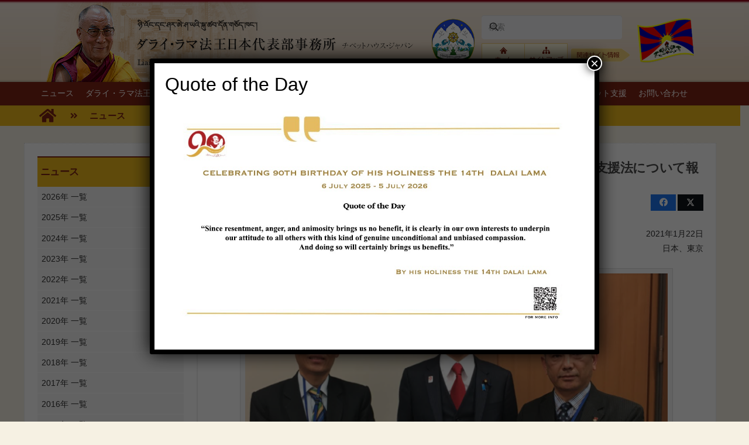

--- FILE ---
content_type: text/html; charset=UTF-8
request_url: https://www.tibethouse.jp/%E4%BB%A3%E8%A1%A8%E4%BA%8B%E5%8B%99%E6%89%80%E3%81%8C%E6%97%A5%E6%9C%AC%E3%83%81%E3%83%99%E3%83%83%E3%83%88%E5%9B%BD%E4%BC%9A%E8%AD%B0%E5%93%A1%E9%80%A3%E7%9B%9F%E3%81%AB%E7%B1%B3%E5%9B%BD%E3%81%AE/
body_size: 144348
content:
<!DOCTYPE HTML>
<html lang="en-US">
<head>
	<meta charset="UTF-8">
	<title>代表事務所が日本チベット国会議員連盟に米国のチベット政策と支援法について報告 &#8211; Tibet House Japan</title>
<meta name='robots' content='max-image-preview:large' />
<link rel="alternate" type="application/rss+xml" title="Tibet House Japan &raquo; Feed" href="https://www.tibethouse.jp/feed/" />
<link rel="alternate" title="oEmbed (JSON)" type="application/json+oembed" href="https://www.tibethouse.jp/wp-json/oembed/1.0/embed?url=https%3A%2F%2Fwww.tibethouse.jp%2F%25e4%25bb%25a3%25e8%25a1%25a8%25e4%25ba%258b%25e5%258b%2599%25e6%2589%2580%25e3%2581%258c%25e6%2597%25a5%25e6%259c%25ac%25e3%2583%2581%25e3%2583%2599%25e3%2583%2583%25e3%2583%2588%25e5%259b%25bd%25e4%25bc%259a%25e8%25ad%25b0%25e5%2593%25a1%25e9%2580%25a3%25e7%259b%259f%25e3%2581%25ab%25e7%25b1%25b3%25e5%259b%25bd%25e3%2581%25ae%2F" />
<link rel="alternate" title="oEmbed (XML)" type="text/xml+oembed" href="https://www.tibethouse.jp/wp-json/oembed/1.0/embed?url=https%3A%2F%2Fwww.tibethouse.jp%2F%25e4%25bb%25a3%25e8%25a1%25a8%25e4%25ba%258b%25e5%258b%2599%25e6%2589%2580%25e3%2581%258c%25e6%2597%25a5%25e6%259c%25ac%25e3%2583%2581%25e3%2583%2599%25e3%2583%2583%25e3%2583%2588%25e5%259b%25bd%25e4%25bc%259a%25e8%25ad%25b0%25e5%2593%25a1%25e9%2580%25a3%25e7%259b%259f%25e3%2581%25ab%25e7%25b1%25b3%25e5%259b%25bd%25e3%2581%25ae%2F&#038;format=xml" />
<link rel="canonical" href="https://www.tibethouse.jp/%E4%BB%A3%E8%A1%A8%E4%BA%8B%E5%8B%99%E6%89%80%E3%81%8C%E6%97%A5%E6%9C%AC%E3%83%81%E3%83%99%E3%83%83%E3%83%88%E5%9B%BD%E4%BC%9A%E8%AD%B0%E5%93%A1%E9%80%A3%E7%9B%9F%E3%81%AB%E7%B1%B3%E5%9B%BD%E3%81%AE/" />
<meta name="viewport" content="width=device-width, initial-scale=1">
<meta name="theme-color" content="#f2f3f5">
<meta property="og:title" content="代表事務所が日本チベット国会議員連盟に米国のチベット政策と支援法について報告 &#8211; Tibet House Japan">
<meta property="og:url" content="https://www.tibethouse.jp/%E4%BB%A3%E8%A1%A8%E4%BA%8B%E5%8B%99%E6%89%80%E3%81%8C%E6%97%A5%E6%9C%AC%E3%83%81%E3%83%99%E3%83%83%E3%83%88%E5%9B%BD%E4%BC%9A%E8%AD%B0%E5%93%A1%E9%80%A3%E7%9B%9F%E3%81%AB%E7%B1%B3%E5%9B%BD%E3%81%AE">
<meta property="og:locale" content="en_US">
<meta property="og:site_name" content="Tibet House Japan">
<meta property="og:type" content="article">
<meta property="og:image" content="https://www.tibethouse.jp/wp-content/uploads/2021/01/20210125-01-691x512.png" itemprop="image">
<style id='wp-img-auto-sizes-contain-inline-css'>
img:is([sizes=auto i],[sizes^="auto," i]){contain-intrinsic-size:3000px 1500px}
/*# sourceURL=wp-img-auto-sizes-contain-inline-css */
</style>
<style id='wp-emoji-styles-inline-css'>

	img.wp-smiley, img.emoji {
		display: inline !important;
		border: none !important;
		box-shadow: none !important;
		height: 1em !important;
		width: 1em !important;
		margin: 0 0.07em !important;
		vertical-align: -0.1em !important;
		background: none !important;
		padding: 0 !important;
	}
/*# sourceURL=wp-emoji-styles-inline-css */
</style>
<link rel='stylesheet' id='pdfp-public-css' href='https://www.tibethouse.jp/wp-content/plugins/pdf-poster/build/public.css?ver=2.3.1' media='all' />
<link rel='stylesheet' id='popup-maker-site-css' href='//www.tibethouse.jp/wp-content/uploads/pum/pum-site-styles.css?generated=1752283460&#038;ver=1.21.5' media='all' />
<link rel='stylesheet' id='us-style-css' href='https://www.tibethouse.jp/wp-content/themes/Impreza/css/style.min.css?ver=8.42' media='all' />
<link rel='stylesheet' id='theme-style-css' href='https://www.tibethouse.jp/wp-content/themes/Impreza-child/style.css?ver=8.42' media='all' />
<script></script><link rel="https://api.w.org/" href="https://www.tibethouse.jp/wp-json/" /><link rel="alternate" title="JSON" type="application/json" href="https://www.tibethouse.jp/wp-json/wp/v2/posts/797" /><link rel="EditURI" type="application/rsd+xml" title="RSD" href="https://www.tibethouse.jp/xmlrpc.php?rsd" />
<meta name="generator" content="WordPress 6.9" />
<link rel='shortlink' href='https://www.tibethouse.jp/?p=797' />
        <style>
                    </style>
        <style type="text/css" id="pf-main-css">
            
				@media screen {
					.printfriendly {
						z-index: 1000; display: flex; margin: 0px 0px 0px 0px
					}
					.printfriendly a, .printfriendly a:link, .printfriendly a:visited, .printfriendly a:hover, .printfriendly a:active {
						font-weight: 600;
						cursor: pointer;
						text-decoration: none;
						border: none;
						-webkit-box-shadow: none;
						-moz-box-shadow: none;
						box-shadow: none;
						outline:none;
						font-size: 14px !important;
						color: #3AAA11 !important;
					}
					.printfriendly.pf-alignleft {
						justify-content: start;
					}
					.printfriendly.pf-alignright {
						justify-content: end;
					}
					.printfriendly.pf-aligncenter {
						justify-content: center;
						
					}
				}

				.pf-button-img {
					border: none;
					-webkit-box-shadow: none;
					-moz-box-shadow: none;
					box-shadow: none;
					padding: 0;
					margin: 0;
					display: inline;
					vertical-align: middle;
				}

				img.pf-button-img + .pf-button-text {
					margin-left: 6px;
				}

				@media print {
					.printfriendly {
						display: none;
					}
				}
				        </style>

            
        <style type="text/css" id="pf-excerpt-styles">
          .pf-button.pf-button-excerpt {
              display: none;
           }
        </style>

            		<script id="us_add_no_touch">
			if ( ! /Android|webOS|iPhone|iPad|iPod|BlackBerry|IEMobile|Opera Mini/i.test( navigator.userAgent ) ) {
				document.documentElement.classList.add( "no-touch" );
			}
		</script>
				<script id="us_color_scheme_switch_class">
			if ( document.cookie.includes( "us_color_scheme_switch_is_on=true" ) ) {
				document.documentElement.classList.add( "us-color-scheme-on" );
			}
		</script>
		<meta name="generator" content="Powered by WPBakery Page Builder - drag and drop page builder for WordPress."/>
<meta name="generator" content="Powered by Slider Revolution 6.7.40 - responsive, Mobile-Friendly Slider Plugin for WordPress with comfortable drag and drop interface." />
<link rel="icon" href="https://www.tibethouse.jp/wp-content/uploads/2021/02/flag1b.png" sizes="32x32" />
<link rel="icon" href="https://www.tibethouse.jp/wp-content/uploads/2021/02/flag1b.png" sizes="192x192" />
<link rel="apple-touch-icon" href="https://www.tibethouse.jp/wp-content/uploads/2021/02/flag1b.png" />
<meta name="msapplication-TileImage" content="https://www.tibethouse.jp/wp-content/uploads/2021/02/flag1b.png" />
<script>function setREVStartSize(e){
			//window.requestAnimationFrame(function() {
				window.RSIW = window.RSIW===undefined ? window.innerWidth : window.RSIW;
				window.RSIH = window.RSIH===undefined ? window.innerHeight : window.RSIH;
				try {
					var pw = document.getElementById(e.c).parentNode.offsetWidth,
						newh;
					pw = pw===0 || isNaN(pw) || (e.l=="fullwidth" || e.layout=="fullwidth") ? window.RSIW : pw;
					e.tabw = e.tabw===undefined ? 0 : parseInt(e.tabw);
					e.thumbw = e.thumbw===undefined ? 0 : parseInt(e.thumbw);
					e.tabh = e.tabh===undefined ? 0 : parseInt(e.tabh);
					e.thumbh = e.thumbh===undefined ? 0 : parseInt(e.thumbh);
					e.tabhide = e.tabhide===undefined ? 0 : parseInt(e.tabhide);
					e.thumbhide = e.thumbhide===undefined ? 0 : parseInt(e.thumbhide);
					e.mh = e.mh===undefined || e.mh=="" || e.mh==="auto" ? 0 : parseInt(e.mh,0);
					if(e.layout==="fullscreen" || e.l==="fullscreen")
						newh = Math.max(e.mh,window.RSIH);
					else{
						e.gw = Array.isArray(e.gw) ? e.gw : [e.gw];
						for (var i in e.rl) if (e.gw[i]===undefined || e.gw[i]===0) e.gw[i] = e.gw[i-1];
						e.gh = e.el===undefined || e.el==="" || (Array.isArray(e.el) && e.el.length==0)? e.gh : e.el;
						e.gh = Array.isArray(e.gh) ? e.gh : [e.gh];
						for (var i in e.rl) if (e.gh[i]===undefined || e.gh[i]===0) e.gh[i] = e.gh[i-1];
											
						var nl = new Array(e.rl.length),
							ix = 0,
							sl;
						e.tabw = e.tabhide>=pw ? 0 : e.tabw;
						e.thumbw = e.thumbhide>=pw ? 0 : e.thumbw;
						e.tabh = e.tabhide>=pw ? 0 : e.tabh;
						e.thumbh = e.thumbhide>=pw ? 0 : e.thumbh;
						for (var i in e.rl) nl[i] = e.rl[i]<window.RSIW ? 0 : e.rl[i];
						sl = nl[0];
						for (var i in nl) if (sl>nl[i] && nl[i]>0) { sl = nl[i]; ix=i;}
						var m = pw>(e.gw[ix]+e.tabw+e.thumbw) ? 1 : (pw-(e.tabw+e.thumbw)) / (e.gw[ix]);
						newh =  (e.gh[ix] * m) + (e.tabh + e.thumbh);
					}
					var el = document.getElementById(e.c);
					if (el!==null && el) el.style.height = newh+"px";
					el = document.getElementById(e.c+"_wrapper");
					if (el!==null && el) {
						el.style.height = newh+"px";
						el.style.display = "block";
					}
				} catch(e){
					console.log("Failure at Presize of Slider:" + e)
				}
			//});
		  };</script>
<noscript><style> .wpb_animate_when_almost_visible { opacity: 1; }</style></noscript>		<style id="us-icon-fonts">@font-face{font-display:swap;font-style:normal;font-family:"fontawesome";font-weight:900;src:url("https://www.tibethouse.jp/wp-content/themes/Impreza/fonts/fa-solid-900.woff2?ver=8.42") format("woff2")}.fas{font-family:"fontawesome";font-weight:900}@font-face{font-display:swap;font-style:normal;font-family:"fontawesome";font-weight:400;src:url("https://www.tibethouse.jp/wp-content/themes/Impreza/fonts/fa-regular-400.woff2?ver=8.42") format("woff2")}.far{font-family:"fontawesome";font-weight:400}@font-face{font-display:swap;font-style:normal;font-family:"fontawesome";font-weight:300;src:url("https://www.tibethouse.jp/wp-content/themes/Impreza/fonts/fa-light-300.woff2?ver=8.42") format("woff2")}.fal{font-family:"fontawesome";font-weight:300}@font-face{font-display:swap;font-style:normal;font-family:"Font Awesome 5 Duotone";font-weight:900;src:url("https://www.tibethouse.jp/wp-content/themes/Impreza/fonts/fa-duotone-900.woff2?ver=8.42") format("woff2")}.fad{font-family:"Font Awesome 5 Duotone";font-weight:900}.fad{position:relative}.fad:before{position:absolute}.fad:after{opacity:0.4}@font-face{font-display:swap;font-style:normal;font-family:"Font Awesome 5 Brands";font-weight:400;src:url("https://www.tibethouse.jp/wp-content/themes/Impreza/fonts/fa-brands-400.woff2?ver=8.42") format("woff2")}.fab{font-family:"Font Awesome 5 Brands";font-weight:400}@font-face{font-display:block;font-style:normal;font-family:"Material Icons";font-weight:400;src:url("https://www.tibethouse.jp/wp-content/themes/Impreza/fonts/material-icons.woff2?ver=8.42") format("woff2")}.material-icons{font-family:"Material Icons";font-weight:400}</style>
				<style id="us-theme-options-css">:root{--color-header-middle-text:#7d2414;--color-header-middle-text-hover:#ffffff;--color-header-transparent-bg:#7d2414;--color-header-transparent-bg-grad:#7d2414;--color-header-transparent-text:#ffffff;--color-header-transparent-text-hover:#ffffff;--color-chrome-toolbar:#f2f3f5;--color-header-top-bg:#7d2414;--color-header-top-bg-grad:#7d2414;--color-header-top-text:#ffffff;--color-header-top-text-hover:#ffffff;--color-header-top-transparent-bg:#7d2414;--color-header-top-transparent-bg-grad:#7d2414;--color-header-top-transparent-text:#ffffff;--color-header-top-transparent-text-hover:#fff;--color-content-bg:#F6F1E3;--color-content-bg-grad:#F6F1E3;--color-content-bg-alt:#f2f3f5;--color-content-bg-alt-grad:#f2f3f5;--color-content-border:#7d2414;--color-content-heading:#4a4a4a;--color-content-heading-grad:#4a4a4a;--color-content-text:#313132;--color-content-link:#7d2414;--color-content-link-hover:#edba1c;--color-content-primary:#7d2414;--color-content-primary-grad:#7d2414;--color-content-secondary:#dddddd;--color-content-secondary-grad:#dddddd;--color-content-faded:#7c8491;--color-content-overlay:rgba(0,191,128,0.85);--color-content-overlay-grad:rgba(0,191,128,0.85);--color-alt-content-bg:#F6F1E3;--color-alt-content-bg-grad:#F6F1E3;--color-alt-content-bg-alt:#f2f3f5;--color-alt-content-bg-alt-grad:#f2f3f5;--color-alt-content-border:#7d2414;--color-alt-content-heading:#7d2414;--color-alt-content-heading-grad:#7d2414;--color-alt-content-text:#333333;--color-alt-content-link:#7d2414;--color-alt-content-link-hover:#edba1c;--color-alt-content-primary:#7d2414;--color-alt-content-primary-grad:#7d2414;--color-alt-content-secondary:#dddddd;--color-alt-content-secondary-grad:#dddddd;--color-alt-content-faded:#7c8491;--color-alt-content-overlay:rgba(0,191,128,0.85);--color-alt-content-overlay-grad:rgba(0,191,128,0.85);--color-footer-bg:#545a66;--color-footer-bg-grad:#545a66;--color-footer-bg-alt:#434955;--color-footer-bg-alt-grad:#434955;--color-footer-border:#676f7c;--color-footer-text:#d7dde0;--color-footer-link:#ffffff;--color-footer-link-hover:#33bbff;--color-subfooter-bg:#434955;--color-subfooter-bg-grad:#434955;--color-subfooter-bg-alt:#303640;--color-subfooter-bg-alt-grad:#303640;--color-subfooter-border:#545a66;--color-subfooter-heading:#aab2bd;--color-subfooter-heading-grad:#aab2bd;--color-subfooter-text:#aab2bd;--color-subfooter-link:#d7dde0;--color-subfooter-link-hover:#33bbff;--color-content-primary-faded:rgba(125,36,20,0.15);--box-shadow:0 5px 15px rgba(0,0,0,.15);--box-shadow-up:0 -5px 15px rgba(0,0,0,.15);--site-canvas-width:1240px;--site-content-width:1140px;--text-block-margin-bottom:1.5rem;--focus-outline-width:2px}:root{--font-family:inherit;--font-size:14.4px;--line-height:25.6px;--font-weight:400;--bold-font-weight:700;--h1-font-family:inherit;--h1-font-size:23px;--h1-line-height:26px;--h1-font-weight:700;--h1-bold-font-weight:700;--h1-text-transform:none;--h1-font-style:normal;--h1-letter-spacing:-0.02em;--h1-margin-bottom:24px;--h2-font-family:inherit;--h2-font-size:21.6px;--h2-line-height:24px;--h2-font-weight:var(--h1-font-weight);--h2-bold-font-weight:var(--h1-bold-font-weight);--h2-text-transform:var(--h1-text-transform);--h2-font-style:var(--h1-font-style);--h2-letter-spacing:-0.02em;--h2-margin-bottom:22px;--h3-font-family:inherit;--h3-font-size:18.72px;--h3-line-height:22px;--h3-font-weight:400;--h3-bold-font-weight:var(--h1-bold-font-weight);--h3-text-transform:var(--h1-text-transform);--h3-font-style:var(--h1-font-style);--h3-letter-spacing:-0.02em;--h3-margin-bottom:20px;--h4-font-family:inherit;--h4-font-size:16.84px;--h4-line-height:20px;--h4-font-weight:400;--h4-bold-font-weight:var(--h1-bold-font-weight);--h4-text-transform:var(--h1-text-transform);--h4-font-style:var(--h1-font-style);--h4-letter-spacing:-0.02em;--h4-margin-bottom:18px;--h5-font-family:inherit;--h5-font-size:15.84px;--h5-line-height:18px;--h5-font-weight:400;--h5-bold-font-weight:var(--h1-bold-font-weight);--h5-text-transform:var(--h1-text-transform);--h5-font-style:var(--h1-font-style);--h5-letter-spacing:0em;--h5-margin-bottom:16px;--h6-font-family:var(--h1-font-family);--h6-font-size:15px;--h6-line-height:16px;--h6-font-weight:400;--h6-bold-font-weight:var(--h1-bold-font-weight);--h6-text-transform:var(--h1-text-transform);--h6-font-style:var(--h1-font-style);--h6-letter-spacing:0.04em;--h6-margin-bottom:14px}@media (max-width:600px){:root{--font-size:12px;--line-height:18px;--h1-font-size:20px;--h2-font-size:18px;--h3-font-size:16px;--h4-font-size:15px;--h5-font-size:14px;--h6-font-size:12px}}h1{font-family:var(--h1-font-family,inherit);font-weight:var(--h1-font-weight,inherit);font-size:var(--h1-font-size,inherit);font-style:var(--h1-font-style,inherit);line-height:var(--h1-line-height,1.4);letter-spacing:var(--h1-letter-spacing,inherit);text-transform:var(--h1-text-transform,inherit);margin-bottom:var(--h1-margin-bottom,1.5rem)}h1>strong{font-weight:var(--h1-bold-font-weight,bold)}h2{font-family:var(--h2-font-family,inherit);font-weight:var(--h2-font-weight,inherit);font-size:var(--h2-font-size,inherit);font-style:var(--h2-font-style,inherit);line-height:var(--h2-line-height,1.4);letter-spacing:var(--h2-letter-spacing,inherit);text-transform:var(--h2-text-transform,inherit);margin-bottom:var(--h2-margin-bottom,1.5rem)}h2>strong{font-weight:var(--h2-bold-font-weight,bold)}h3{font-family:var(--h3-font-family,inherit);font-weight:var(--h3-font-weight,inherit);font-size:var(--h3-font-size,inherit);font-style:var(--h3-font-style,inherit);line-height:var(--h3-line-height,1.4);letter-spacing:var(--h3-letter-spacing,inherit);text-transform:var(--h3-text-transform,inherit);margin-bottom:var(--h3-margin-bottom,1.5rem)}h3>strong{font-weight:var(--h3-bold-font-weight,bold)}h4{font-family:var(--h4-font-family,inherit);font-weight:var(--h4-font-weight,inherit);font-size:var(--h4-font-size,inherit);font-style:var(--h4-font-style,inherit);line-height:var(--h4-line-height,1.4);letter-spacing:var(--h4-letter-spacing,inherit);text-transform:var(--h4-text-transform,inherit);margin-bottom:var(--h4-margin-bottom,1.5rem)}h4>strong{font-weight:var(--h4-bold-font-weight,bold)}h5{font-family:var(--h5-font-family,inherit);font-weight:var(--h5-font-weight,inherit);font-size:var(--h5-font-size,inherit);font-style:var(--h5-font-style,inherit);line-height:var(--h5-line-height,1.4);letter-spacing:var(--h5-letter-spacing,inherit);text-transform:var(--h5-text-transform,inherit);margin-bottom:var(--h5-margin-bottom,1.5rem)}h5>strong{font-weight:var(--h5-bold-font-weight,bold)}h6{font-family:var(--h6-font-family,inherit);font-weight:var(--h6-font-weight,inherit);font-size:var(--h6-font-size,inherit);font-style:var(--h6-font-style,inherit);line-height:var(--h6-line-height,1.4);letter-spacing:var(--h6-letter-spacing,inherit);text-transform:var(--h6-text-transform,inherit);margin-bottom:var(--h6-margin-bottom,1.5rem)}h6>strong{font-weight:var(--h6-bold-font-weight,bold)}body{background:var(--color-alt-content-bg)}@media (max-width:1210px){.l-main .aligncenter{max-width:calc(100vw - 5rem)}}@media (min-width:1141px){.l-subheader{--padding-inline:2.5rem}.l-section{--padding-inline:2.5rem}body.usb_preview .hide_on_default{opacity:0.25!important}.vc_hidden-lg,body:not(.usb_preview) .hide_on_default{display:none!important}.default_align_left{text-align:left;justify-content:flex-start}.default_align_right{text-align:right;justify-content:flex-end}.default_align_center{text-align:center;justify-content:center}.w-hwrapper.default_align_center>*{margin-left:calc( var(--hwrapper-gap,1.2rem) / 2 );margin-right:calc( var(--hwrapper-gap,1.2rem) / 2 )}.default_align_justify{justify-content:space-between}.w-hwrapper>.default_align_justify,.default_align_justify>.w-btn{width:100%}*:not(.w-hwrapper:not(.wrap))>.w-btn-wrapper:not([class*="default_align_none"]):not(.align_none){display:block;margin-inline-end:0}}@media (min-width:1025px) and (max-width:1140px){.l-subheader{--padding-inline:2.5rem}.l-section{--padding-inline:2.5rem}body.usb_preview .hide_on_laptops{opacity:0.25!important}.vc_hidden-md,body:not(.usb_preview) .hide_on_laptops{display:none!important}.laptops_align_left{text-align:left;justify-content:flex-start}.laptops_align_right{text-align:right;justify-content:flex-end}.laptops_align_center{text-align:center;justify-content:center}.w-hwrapper.laptops_align_center>*{margin-left:calc( var(--hwrapper-gap,1.2rem) / 2 );margin-right:calc( var(--hwrapper-gap,1.2rem) / 2 )}.laptops_align_justify{justify-content:space-between}.w-hwrapper>.laptops_align_justify,.laptops_align_justify>.w-btn{width:100%}*:not(.w-hwrapper:not(.wrap))>.w-btn-wrapper:not([class*="laptops_align_none"]):not(.align_none){display:block;margin-inline-end:0}.g-cols.via_grid[style*="--laptops-columns-gap"]{gap:var(--laptops-columns-gap,3rem)}}@media (min-width:601px) and (max-width:1024px){.l-subheader{--padding-inline:1rem}.l-section{--padding-inline:2.5rem}body.usb_preview .hide_on_tablets{opacity:0.25!important}.vc_hidden-sm,body:not(.usb_preview) .hide_on_tablets{display:none!important}.tablets_align_left{text-align:left;justify-content:flex-start}.tablets_align_right{text-align:right;justify-content:flex-end}.tablets_align_center{text-align:center;justify-content:center}.w-hwrapper.tablets_align_center>*{margin-left:calc( var(--hwrapper-gap,1.2rem) / 2 );margin-right:calc( var(--hwrapper-gap,1.2rem) / 2 )}.tablets_align_justify{justify-content:space-between}.w-hwrapper>.tablets_align_justify,.tablets_align_justify>.w-btn{width:100%}*:not(.w-hwrapper:not(.wrap))>.w-btn-wrapper:not([class*="tablets_align_none"]):not(.align_none){display:block;margin-inline-end:0}.g-cols.via_grid[style*="--tablets-columns-gap"]{gap:var(--tablets-columns-gap,3rem)}}@media (max-width:600px){.l-subheader{--padding-inline:1rem}.l-section{--padding-inline:1.5rem}body.usb_preview .hide_on_mobiles{opacity:0.25!important}.vc_hidden-xs,body:not(.usb_preview) .hide_on_mobiles{display:none!important}.mobiles_align_left{text-align:left;justify-content:flex-start}.mobiles_align_right{text-align:right;justify-content:flex-end}.mobiles_align_center{text-align:center;justify-content:center}.w-hwrapper.mobiles_align_center>*{margin-left:calc( var(--hwrapper-gap,1.2rem) / 2 );margin-right:calc( var(--hwrapper-gap,1.2rem) / 2 )}.mobiles_align_justify{justify-content:space-between}.w-hwrapper>.mobiles_align_justify,.mobiles_align_justify>.w-btn{width:100%}.w-hwrapper.stack_on_mobiles{display:block}.w-hwrapper.stack_on_mobiles>:not(script){display:block;margin:0 0 var(--hwrapper-gap,1.2rem)}.w-hwrapper.stack_on_mobiles>:last-child{margin-bottom:0}*:not(.w-hwrapper:not(.wrap))>.w-btn-wrapper:not([class*="mobiles_align_none"]):not(.align_none){display:block;margin-inline-end:0}.g-cols.via_grid[style*="--mobiles-columns-gap"]{gap:var(--mobiles-columns-gap,1.5rem)}}@media (max-width:600px){.g-cols.type_default>div[class*="vc_col-xs-"]{margin-top:1rem;margin-bottom:1rem}.g-cols>div:not([class*="vc_col-xs-"]){width:100%;margin:0 0 1.5rem}.g-cols.reversed>div:last-of-type{order:-1}.g-cols.type_boxes>div,.g-cols.reversed>div:first-child,.g-cols:not(.reversed)>div:last-child,.g-cols>div.has_bg_color{margin-bottom:0}.vc_col-xs-1{width:8.3333%}.vc_col-xs-2{width:16.6666%}.vc_col-xs-1\/5{width:20%}.vc_col-xs-3{width:25%}.vc_col-xs-4{width:33.3333%}.vc_col-xs-2\/5{width:40%}.vc_col-xs-5{width:41.6666%}.vc_col-xs-6{width:50%}.vc_col-xs-7{width:58.3333%}.vc_col-xs-3\/5{width:60%}.vc_col-xs-8{width:66.6666%}.vc_col-xs-9{width:75%}.vc_col-xs-4\/5{width:80%}.vc_col-xs-10{width:83.3333%}.vc_col-xs-11{width:91.6666%}.vc_col-xs-12{width:100%}.vc_col-xs-offset-0{margin-left:0}.vc_col-xs-offset-1{margin-left:8.3333%}.vc_col-xs-offset-2{margin-left:16.6666%}.vc_col-xs-offset-1\/5{margin-left:20%}.vc_col-xs-offset-3{margin-left:25%}.vc_col-xs-offset-4{margin-left:33.3333%}.vc_col-xs-offset-2\/5{margin-left:40%}.vc_col-xs-offset-5{margin-left:41.6666%}.vc_col-xs-offset-6{margin-left:50%}.vc_col-xs-offset-7{margin-left:58.3333%}.vc_col-xs-offset-3\/5{margin-left:60%}.vc_col-xs-offset-8{margin-left:66.6666%}.vc_col-xs-offset-9{margin-left:75%}.vc_col-xs-offset-4\/5{margin-left:80%}.vc_col-xs-offset-10{margin-left:83.3333%}.vc_col-xs-offset-11{margin-left:91.6666%}.vc_col-xs-offset-12{margin-left:100%}}@media (min-width:601px){.vc_col-sm-1{width:8.3333%}.vc_col-sm-2{width:16.6666%}.vc_col-sm-1\/5{width:20%}.vc_col-sm-3{width:25%}.vc_col-sm-4{width:33.3333%}.vc_col-sm-2\/5{width:40%}.vc_col-sm-5{width:41.6666%}.vc_col-sm-6{width:50%}.vc_col-sm-7{width:58.3333%}.vc_col-sm-3\/5{width:60%}.vc_col-sm-8{width:66.6666%}.vc_col-sm-9{width:75%}.vc_col-sm-4\/5{width:80%}.vc_col-sm-10{width:83.3333%}.vc_col-sm-11{width:91.6666%}.vc_col-sm-12{width:100%}.vc_col-sm-offset-0{margin-left:0}.vc_col-sm-offset-1{margin-left:8.3333%}.vc_col-sm-offset-2{margin-left:16.6666%}.vc_col-sm-offset-1\/5{margin-left:20%}.vc_col-sm-offset-3{margin-left:25%}.vc_col-sm-offset-4{margin-left:33.3333%}.vc_col-sm-offset-2\/5{margin-left:40%}.vc_col-sm-offset-5{margin-left:41.6666%}.vc_col-sm-offset-6{margin-left:50%}.vc_col-sm-offset-7{margin-left:58.3333%}.vc_col-sm-offset-3\/5{margin-left:60%}.vc_col-sm-offset-8{margin-left:66.6666%}.vc_col-sm-offset-9{margin-left:75%}.vc_col-sm-offset-4\/5{margin-left:80%}.vc_col-sm-offset-10{margin-left:83.3333%}.vc_col-sm-offset-11{margin-left:91.6666%}.vc_col-sm-offset-12{margin-left:100%}}@media (min-width:1025px){.vc_col-md-1{width:8.3333%}.vc_col-md-2{width:16.6666%}.vc_col-md-1\/5{width:20%}.vc_col-md-3{width:25%}.vc_col-md-4{width:33.3333%}.vc_col-md-2\/5{width:40%}.vc_col-md-5{width:41.6666%}.vc_col-md-6{width:50%}.vc_col-md-7{width:58.3333%}.vc_col-md-3\/5{width:60%}.vc_col-md-8{width:66.6666%}.vc_col-md-9{width:75%}.vc_col-md-4\/5{width:80%}.vc_col-md-10{width:83.3333%}.vc_col-md-11{width:91.6666%}.vc_col-md-12{width:100%}.vc_col-md-offset-0{margin-left:0}.vc_col-md-offset-1{margin-left:8.3333%}.vc_col-md-offset-2{margin-left:16.6666%}.vc_col-md-offset-1\/5{margin-left:20%}.vc_col-md-offset-3{margin-left:25%}.vc_col-md-offset-4{margin-left:33.3333%}.vc_col-md-offset-2\/5{margin-left:40%}.vc_col-md-offset-5{margin-left:41.6666%}.vc_col-md-offset-6{margin-left:50%}.vc_col-md-offset-7{margin-left:58.3333%}.vc_col-md-offset-3\/5{margin-left:60%}.vc_col-md-offset-8{margin-left:66.6666%}.vc_col-md-offset-9{margin-left:75%}.vc_col-md-offset-4\/5{margin-left:80%}.vc_col-md-offset-10{margin-left:83.3333%}.vc_col-md-offset-11{margin-left:91.6666%}.vc_col-md-offset-12{margin-left:100%}}@media (min-width:1141px){.vc_col-lg-1{width:8.3333%}.vc_col-lg-2{width:16.6666%}.vc_col-lg-1\/5{width:20%}.vc_col-lg-3{width:25%}.vc_col-lg-4{width:33.3333%}.vc_col-lg-2\/5{width:40%}.vc_col-lg-5{width:41.6666%}.vc_col-lg-6{width:50%}.vc_col-lg-7{width:58.3333%}.vc_col-lg-3\/5{width:60%}.vc_col-lg-8{width:66.6666%}.vc_col-lg-9{width:75%}.vc_col-lg-4\/5{width:80%}.vc_col-lg-10{width:83.3333%}.vc_col-lg-11{width:91.6666%}.vc_col-lg-12{width:100%}.vc_col-lg-offset-0{margin-left:0}.vc_col-lg-offset-1{margin-left:8.3333%}.vc_col-lg-offset-2{margin-left:16.6666%}.vc_col-lg-offset-1\/5{margin-left:20%}.vc_col-lg-offset-3{margin-left:25%}.vc_col-lg-offset-4{margin-left:33.3333%}.vc_col-lg-offset-2\/5{margin-left:40%}.vc_col-lg-offset-5{margin-left:41.6666%}.vc_col-lg-offset-6{margin-left:50%}.vc_col-lg-offset-7{margin-left:58.3333%}.vc_col-lg-offset-3\/5{margin-left:60%}.vc_col-lg-offset-8{margin-left:66.6666%}.vc_col-lg-offset-9{margin-left:75%}.vc_col-lg-offset-4\/5{margin-left:80%}.vc_col-lg-offset-10{margin-left:83.3333%}.vc_col-lg-offset-11{margin-left:91.6666%}.vc_col-lg-offset-12{margin-left:100%}}@media (min-width:601px) and (max-width:1024px){.g-cols.via_flex.type_default>div[class*="vc_col-md-"],.g-cols.via_flex.type_default>div[class*="vc_col-lg-"]{margin-top:1rem;margin-bottom:1rem}}@media (min-width:1025px) and (max-width:1140px){.g-cols.via_flex.type_default>div[class*="vc_col-lg-"]{margin-top:1rem;margin-bottom:1rem}}div[class|="vc_col"].stretched{container-type:inline-size}@container (width >= calc(100cqw - 2rem)) and (min-width:calc(768px - 2rem)){.g-cols.via_flex.type_default>div[class|="vc_col"].stretched>.vc_column-inner{margin:-1rem}}@media (max-width:767px){.l-canvas{overflow:hidden}.g-cols.stacking_default.reversed>div:last-of-type{order:-1}.g-cols.stacking_default.via_flex>div:not([class*="vc_col-xs"]){width:100%;margin:0 0 1.5rem}.g-cols.stacking_default.via_grid.mobiles-cols_1{grid-template-columns:100%}.g-cols.stacking_default.via_flex.type_boxes>div,.g-cols.stacking_default.via_flex.reversed>div:first-child,.g-cols.stacking_default.via_flex:not(.reversed)>div:last-child,.g-cols.stacking_default.via_flex>div.has_bg_color{margin-bottom:0}.g-cols.stacking_default.via_flex.type_default>.wpb_column.stretched{margin-left:-1rem;margin-right:-1rem}.g-cols.stacking_default.via_grid.mobiles-cols_1>.wpb_column.stretched,.g-cols.stacking_default.via_flex.type_boxes>.wpb_column.stretched{margin-left:var(--margin-inline-stretch);margin-right:var(--margin-inline-stretch)}.vc_column-inner.type_sticky>.wpb_wrapper,.vc_column_container.type_sticky>.vc_column-inner{top:0!important}}@media (min-width:768px){body:not(.rtl) .l-section.for_sidebar.at_left>div>.l-sidebar,.rtl .l-section.for_sidebar.at_right>div>.l-sidebar{order:-1}.vc_column_container.type_sticky>.vc_column-inner,.vc_column-inner.type_sticky>.wpb_wrapper{position:-webkit-sticky;position:sticky}.l-section.type_sticky{position:-webkit-sticky;position:sticky;top:0;z-index:21;transition:top 0.3s cubic-bezier(.78,.13,.15,.86) 0.1s}.header_hor .l-header.post_fixed.sticky_auto_hide{z-index:22}.admin-bar .l-section.type_sticky{top:32px}.l-section.type_sticky>.l-section-h{transition:padding-top 0.3s}.header_hor .l-header.pos_fixed:not(.down)~.l-main .l-section.type_sticky:not(:first-of-type){top:var(--header-sticky-height)}.admin-bar.header_hor .l-header.pos_fixed:not(.down)~.l-main .l-section.type_sticky:not(:first-of-type){top:calc( var(--header-sticky-height) + 32px )}.header_hor .l-header.pos_fixed.sticky:not(.down)~.l-main .l-section.type_sticky:first-of-type>.l-section-h{padding-top:var(--header-sticky-height)}.header_hor.headerinpos_bottom .l-header.pos_fixed.sticky:not(.down)~.l-main .l-section.type_sticky:first-of-type>.l-section-h{padding-bottom:var(--header-sticky-height)!important}}@media (max-width:600px){.w-form-row.for_submit[style*=btn-size-mobiles] .w-btn{font-size:var(--btn-size-mobiles)!important}}:focus-visible,input[type=checkbox]:focus-visible + i,input[type=checkbox]:focus-visible~.w-color-switch-box,.w-nav-arrow:focus-visible::before,.woocommerce-mini-cart-item:has(:focus-visible),.w-filter-item-value.w-btn:has(:focus-visible){outline-width:var(--focus-outline-width,2px );outline-style:solid;outline-offset:2px;outline-color:var(--color-content-primary)}.w-toplink,.w-header-show{background:rgba(0,0,0,0.3)}.no-touch .w-toplink.active:hover,.no-touch .w-header-show:hover{background:var(--color-content-primary-grad)}button[type=submit]:not(.w-btn),input[type=submit]:not(.w-btn),.us-nav-style_1>*,.navstyle_1>.owl-nav button,.us-btn-style_1{font-style:normal;text-transform:none;font-size:18px;line-height:1.2!important;font-weight:700;letter-spacing:0em;padding:0.8em 1.5em;transition-duration:.3s;border-radius:0.3em;transition-timing-function:ease;--btn-height:calc(1.2em + 2 * 0.8em);background:var(--color-content-primary);border-color:transparent;border-image:none;color:#ffffff!important;box-shadow:0px 0em 0em 0px rgba(0,0,0,0.2)}button[type=submit]:not(.w-btn):before,input[type=submit]:not(.w-btn),.us-nav-style_1>*:before,.navstyle_1>.owl-nav button:before,.us-btn-style_1:before{border-width:2px}.no-touch button[type=submit]:not(.w-btn):hover,.no-touch input[type=submit]:not(.w-btn):hover,.w-filter-item-value.us-btn-style_1:has(input:checked),.us-nav-style_1>span.current,.no-touch .us-nav-style_1>a:hover,.no-touch .navstyle_1>.owl-nav button:hover,.no-touch .us-btn-style_1:hover{background:var(--color-content-secondary);border-color:transparent;border-image:none;color:#ffffff!important;box-shadow:0px 0.5em 1em 0px rgba(0,0,0,0.2)}.us-nav-style_2>*,.navstyle_2>.owl-nav button,.us-btn-style_2{font-style:normal;text-transform:none;font-size:18px;line-height:1.2!important;font-weight:700;letter-spacing:0em;padding:0.8em 1.5em;transition-duration:.3s;border-radius:0.3em;transition-timing-function:ease;--btn-height:calc(1.2em + 2 * 0.8em);background:#e8e9eb;border-color:transparent;border-image:none;color:#434955!important;box-shadow:0px 0em 0em 0px rgba(0,0,0,0.2)}.us-nav-style_2>*:before,.navstyle_2>.owl-nav button:before,.us-btn-style_2:before{border-width:2px}.w-filter-item-value.us-btn-style_2:has(input:checked),.us-nav-style_2>span.current,.no-touch .us-nav-style_2>a:hover,.no-touch .navstyle_2>.owl-nav button:hover,.no-touch .us-btn-style_2:hover{background:#e8e9eb;border-color:transparent;border-image:none;color:#434955!important;box-shadow:0px 0.5em 1em 0px rgba(0,0,0,0.2)}.us-nav-style_4>*,.navstyle_4>.owl-nav button,.us-btn-style_4{font-style:normal;text-transform:none;font-size:1rem;line-height:1.2!important;font-weight:400;letter-spacing:0em;padding:0em 0em;transition-duration:.3s;border-radius:0em;transition-timing-function:ease;--btn-height:calc(1.2em + 2 * 0em);background:transparent;border-color:transparent;border-image:none;color:var(--color-content-link)!important}.us-nav-style_4>*:before,.navstyle_4>.owl-nav button:before,.us-btn-style_4:before{border-width:0px}.w-filter-item-value.us-btn-style_4:has(input:checked),.us-nav-style_4>span.current,.no-touch .us-nav-style_4>a:hover,.no-touch .navstyle_4>.owl-nav button:hover,.no-touch .us-btn-style_4:hover{background:transparent;border-color:transparent;border-image:none;color:var(--color-content-link-hover)!important}.us-nav-style_5>*,.navstyle_5>.owl-nav button,.us-btn-style_5{font-style:normal;text-transform:none;font-size:18px;line-height:1.2!important;font-weight:700;letter-spacing:0em;padding:1.2em 1.2em;transition-duration:.3s;border-radius:0em;transition-timing-function:ease;--btn-height:calc(1.2em + 2 * 1.2em);background:var(--color-content-bg-alt);border-color:transparent;border-image:none;color:var(--color-content-text)!important}.us-nav-style_5>*:before,.navstyle_5>.owl-nav button:before,.us-btn-style_5:before{border-width:2px}.w-filter-item-value.us-btn-style_5:has(input:checked),.us-nav-style_5>span.current,.no-touch .us-nav-style_5>a:hover,.no-touch .navstyle_5>.owl-nav button:hover,.no-touch .us-btn-style_5:hover{background:var(--color-content-border);border-color:transparent;border-image:none;color:var(--color-content-text)!important}.us-nav-style_6>*,.navstyle_6>.owl-nav button,.us-btn-style_6{font-style:normal;text-transform:none;font-size:18px;line-height:1.2!important;font-weight:700;letter-spacing:0em;padding:0.8em 1.5em;transition-duration:.3s;border-radius:0.3em;transition-timing-function:ease;--btn-height:calc(1.2em + 2 * 0.8em);background:#ffffff;border-color:transparent;border-image:none;color:#333333!important;box-shadow:0px 0em 0em 0px rgba(0,0,0,0.2)}.us-nav-style_6>*:before,.navstyle_6>.owl-nav button:before,.us-btn-style_6:before{border-width:2px}.w-filter-item-value.us-btn-style_6:has(input:checked),.us-nav-style_6>span.current,.no-touch .us-nav-style_6>a:hover,.no-touch .navstyle_6>.owl-nav button:hover,.no-touch .us-btn-style_6:hover{background:#ffffff;border-color:transparent;border-image:none;color:#333333!important;box-shadow:0px 0.5em 1em 0px rgba(0,0,0,0.2)}.us-nav-style_7>*,.navstyle_7>.owl-nav button,.us-btn-style_7{font-style:normal;text-transform:none;font-size:16px;line-height:1.2!important;font-weight:700;letter-spacing:0em;padding:0.8em 1.8em;transition-duration:.3s;border-radius:0.3em;transition-timing-function:ease;--btn-height:calc(1.2em + 2 * 0.8em);background:transparent;border-color:transparent;border-image:none;color:var(--color-header-middle-text)!important}.us-nav-style_7>*:before,.navstyle_7>.owl-nav button:before,.us-btn-style_7:before{border-width:0px}.w-filter-item-value.us-btn-style_7:has(input:checked),.us-nav-style_7>span.current,.no-touch .us-nav-style_7>a:hover,.no-touch .navstyle_7>.owl-nav button:hover,.no-touch .us-btn-style_7:hover{background:transparent;border-color:transparent;border-image:none;color:var(--color-content-link-hover)!important}:root{--inputs-font-family:inherit;--inputs-font-size:1rem;--inputs-font-weight:400;--inputs-letter-spacing:0em;--inputs-text-transform:none;--inputs-height:2.8rem;--inputs-padding:0.8rem;--inputs-checkbox-size:1.5em;--inputs-border-width:0px;--inputs-border-radius:0.3rem;--inputs-background:var(--color-content-bg-alt);--inputs-border-color:var(--color-content-border);--inputs-text-color:var(--color-content-text);--inputs-box-shadow:0px 1px 0px 0px rgba(0,0,0,0.08) inset;--inputs-focus-background:var(--color-content-bg-alt);--inputs-focus-border-color:var(--color-content-border);--inputs-focus-text-color:var(--color-content-text);--inputs-focus-box-shadow:0px 0px 0px 2px var(--color-content-primary)}.color_alternate input:not([type=submit]),.color_alternate textarea,.color_alternate select,.color_alternate .move_label .w-form-row-label{background:var(--color-alt-content-bg-alt-grad)}.color_footer-top input:not([type=submit]),.color_footer-top textarea,.color_footer-top select,.color_footer-top .w-form-row.move_label .w-form-row-label{background:var(--color-subfooter-bg-alt-grad)}.color_footer-bottom input:not([type=submit]),.color_footer-bottom textarea,.color_footer-bottom select,.color_footer-bottom .w-form-row.move_label .w-form-row-label{background:var(--color-footer-bg-alt-grad)}.color_alternate input:not([type=submit]),.color_alternate textarea,.color_alternate select{border-color:var(--color-alt-content-border)}.color_footer-top input:not([type=submit]),.color_footer-top textarea,.color_footer-top select{border-color:var(--color-subfooter-border)}.color_footer-bottom input:not([type=submit]),.color_footer-bottom textarea,.color_footer-bottom select{border-color:var(--color-footer-border)}.color_alternate input:not([type=submit]),.color_alternate textarea,.color_alternate select,.color_alternate .w-form-row-field>i,.color_alternate .w-form-row-field:after,.color_alternate .widget_search form:after,.color_footer-top input:not([type=submit]),.color_footer-top textarea,.color_footer-top select,.color_footer-top .w-form-row-field>i,.color_footer-top .w-form-row-field:after,.color_footer-top .widget_search form:after,.color_footer-bottom input:not([type=submit]),.color_footer-bottom textarea,.color_footer-bottom select,.color_footer-bottom .w-form-row-field>i,.color_footer-bottom .w-form-row-field:after,.color_footer-bottom .widget_search form:after{color:inherit}.leaflet-default-icon-path{background-image:url(https://www.tibethouse.jp/wp-content/themes/Impreza/common/css/vendor/images/marker-icon.png)}.header_hor .w-nav.type_desktop .menu-item-58 .w-nav-list.level_2{left:0;right:0;transform-origin:50% 0;--dropdown-padding:0px;margin:0 min( -2.5rem,var(--site-content-width) / 2 - 50vw );padding:var(--dropdown-padding,0px) max( 2.5rem,50vw - var(--site-content-width) / 2 )}.header_hor .w-nav.type_desktop .menu-item-58{position:static}.header_hor .w-nav.type_desktop .menu-item-11297 .w-nav-list.level_2{left:0;right:0;transform-origin:50% 0;--dropdown-padding:4px;padding:var(--dropdown-padding,0px)}.header_hor .w-nav.type_desktop .menu-item-11297{position:static}@media (max-width:1140px){.owl-carousel.arrows-hor-pos_on_sides_outside .owl-nav button{transform:none}}</style>
				<style id="us-current-header-css"> .l-subheader.at_middle,.l-subheader.at_middle .w-dropdown-list,.l-subheader.at_middle .type_mobile .w-nav-list.level_1{background:var(--color-header-middle-bg);color:var(--color-header-middle-text)}.no-touch .l-subheader.at_middle a:hover,.no-touch .l-header.bg_transparent .l-subheader.at_middle .w-dropdown.opened a:hover{color:var(--color-header-middle-text-hover)}.l-header.bg_transparent:not(.sticky) .l-subheader.at_middle{background:var(--color-header-transparent-bg);color:var(--color-header-transparent-text)}.no-touch .l-header.bg_transparent:not(.sticky) .at_middle .w-cart-link:hover,.no-touch .l-header.bg_transparent:not(.sticky) .at_middle .w-text a:hover,.no-touch .l-header.bg_transparent:not(.sticky) .at_middle .w-html a:hover,.no-touch .l-header.bg_transparent:not(.sticky) .at_middle .w-nav>a:hover,.no-touch .l-header.bg_transparent:not(.sticky) .at_middle .w-menu a:hover,.no-touch .l-header.bg_transparent:not(.sticky) .at_middle .w-search>a:hover,.no-touch .l-header.bg_transparent:not(.sticky) .at_middle .w-socials.shape_none.color_text a:hover,.no-touch .l-header.bg_transparent:not(.sticky) .at_middle .w-socials.shape_none.color_link a:hover,.no-touch .l-header.bg_transparent:not(.sticky) .at_middle .w-dropdown a:hover,.no-touch .l-header.bg_transparent:not(.sticky) .at_middle .type_desktop .menu-item.level_1.opened>a,.no-touch .l-header.bg_transparent:not(.sticky) .at_middle .type_desktop .menu-item.level_1:hover>a{color:var(--color-header-transparent-text-hover)}.l-subheader.at_bottom,.l-subheader.at_bottom .w-dropdown-list,.l-subheader.at_bottom .type_mobile .w-nav-list.level_1{background:#7d2414;color:#ffffff}.no-touch .l-subheader.at_bottom a:hover,.no-touch .l-header.bg_transparent .l-subheader.at_bottom .w-dropdown.opened a:hover{color:#ffffff}.l-header.bg_transparent:not(.sticky) .l-subheader.at_bottom{background:var(--color-header-transparent-bg);color:var(--color-header-transparent-text)}.no-touch .l-header.bg_transparent:not(.sticky) .at_bottom .w-cart-link:hover,.no-touch .l-header.bg_transparent:not(.sticky) .at_bottom .w-text a:hover,.no-touch .l-header.bg_transparent:not(.sticky) .at_bottom .w-html a:hover,.no-touch .l-header.bg_transparent:not(.sticky) .at_bottom .w-nav>a:hover,.no-touch .l-header.bg_transparent:not(.sticky) .at_bottom .w-menu a:hover,.no-touch .l-header.bg_transparent:not(.sticky) .at_bottom .w-search>a:hover,.no-touch .l-header.bg_transparent:not(.sticky) .at_bottom .w-socials.shape_none.color_text a:hover,.no-touch .l-header.bg_transparent:not(.sticky) .at_bottom .w-socials.shape_none.color_link a:hover,.no-touch .l-header.bg_transparent:not(.sticky) .at_bottom .w-dropdown a:hover,.no-touch .l-header.bg_transparent:not(.sticky) .at_bottom .type_desktop .menu-item.level_1.opened>a,.no-touch .l-header.bg_transparent:not(.sticky) .at_bottom .type_desktop .menu-item.level_1:hover>a{color:var(--color-header-transparent-text-hover)}.header_ver .l-header{background:var(--color-header-middle-bg);color:var(--color-header-middle-text)}@media (min-width:1141px){.hidden_for_default{display:none!important}.l-subheader.at_top{display:none}.l-subheader.at_middle{background-image:url(https://www.tibethouse.jp/wp-content/uploads/2021/02/top_headerback_pc.png);background-attachment:scroll;background-position:center center;background-repeat:repeat;background-size:contain}.l-header{position:relative;z-index:111}.l-subheader{margin:0 auto}.l-subheader.width_full{padding-left:1.5rem;padding-right:1.5rem}.l-subheader-h{display:flex;align-items:center;position:relative;margin:0 auto;max-width:var(--site-content-width,1200px);height:inherit}.w-header-show{display:none}.l-header.pos_fixed{position:fixed;left:var(--site-outline-width,0);right:var(--site-outline-width,0)}.l-header.pos_fixed:not(.notransition) .l-subheader{transition-property:transform,background,box-shadow,line-height,height,visibility;transition-duration:.3s;transition-timing-function:cubic-bezier(.78,.13,.15,.86)}.headerinpos_bottom.sticky_first_section .l-header.pos_fixed{position:fixed!important}.header_hor .l-header.sticky_auto_hide{transition:margin .3s cubic-bezier(.78,.13,.15,.86) .1s}.header_hor .l-header.sticky_auto_hide.down{margin-top:calc(-1.1 * var(--header-sticky-height,0px) )}.l-header.bg_transparent:not(.sticky) .l-subheader{box-shadow:none!important;background:none}.l-header.bg_transparent~.l-main .l-section.width_full.height_auto:first-of-type>.l-section-h{padding-top:0!important;padding-bottom:0!important}.l-header.pos_static.bg_transparent{position:absolute;left:var(--site-outline-width,0);right:var(--site-outline-width,0)}.l-subheader.width_full .l-subheader-h{max-width:none!important}.l-header.shadow_thin .l-subheader.at_middle,.l-header.shadow_thin .l-subheader.at_bottom{box-shadow:0 1px 0 rgba(0,0,0,0.08)}.l-header.shadow_wide .l-subheader.at_middle,.l-header.shadow_wide .l-subheader.at_bottom{box-shadow:0 3px 5px -1px rgba(0,0,0,0.1),0 2px 1px -1px rgba(0,0,0,0.05)}.header_hor .l-subheader-cell>.w-cart{margin-left:0;margin-right:0}:root{--header-height:180px;--header-sticky-height:40px}.l-header:before{content:'180'}.l-header.sticky:before{content:'40'}.l-subheader.at_top{line-height:40px;height:40px;overflow:visible;visibility:visible}.l-header.sticky .l-subheader.at_top{line-height:40px;height:40px;overflow:visible;visibility:visible}.l-subheader.at_middle{line-height:140px;height:140px;overflow:visible;visibility:visible}.l-header.sticky .l-subheader.at_middle{line-height:0px;height:0px;overflow:hidden;visibility:hidden}.l-subheader.at_bottom{line-height:40px;height:40px;overflow:visible;visibility:visible}.l-header.sticky .l-subheader.at_bottom{line-height:40px;height:40px;overflow:visible;visibility:visible}.headerinpos_above .l-header.pos_fixed{overflow:hidden;transition:transform 0.3s;transform:translate3d(0,-100%,0)}.headerinpos_above .l-header.pos_fixed.sticky{overflow:visible;transform:none}.headerinpos_above .l-header.pos_fixed~.l-section>.l-section-h,.headerinpos_above .l-header.pos_fixed~.l-main .l-section:first-of-type>.l-section-h{padding-top:0!important}.headerinpos_below .l-header.pos_fixed:not(.sticky){position:absolute;top:100%}.headerinpos_below .l-header.pos_fixed~.l-main>.l-section:first-of-type>.l-section-h{padding-top:0!important}.headerinpos_below .l-header.pos_fixed~.l-main .l-section.full_height:nth-of-type(2){min-height:100vh}.headerinpos_below .l-header.pos_fixed~.l-main>.l-section:nth-of-type(2)>.l-section-h{padding-top:var(--header-height)}.headerinpos_bottom .l-header.pos_fixed:not(.sticky){position:absolute;top:100vh}.headerinpos_bottom .l-header.pos_fixed~.l-main>.l-section:first-of-type>.l-section-h{padding-top:0!important}.headerinpos_bottom .l-header.pos_fixed~.l-main>.l-section:first-of-type>.l-section-h{padding-bottom:var(--header-height)}.headerinpos_bottom .l-header.pos_fixed.bg_transparent~.l-main .l-section.valign_center:not(.height_auto):first-of-type>.l-section-h{top:calc( var(--header-height) / 2 )}.headerinpos_bottom .l-header.pos_fixed:not(.sticky) .w-cart.layout_dropdown .w-cart-content,.headerinpos_bottom .l-header.pos_fixed:not(.sticky) .w-nav.type_desktop .w-nav-list.level_2{bottom:100%;transform-origin:0 100%}.headerinpos_bottom .l-header.pos_fixed:not(.sticky) .w-nav.type_mobile.m_layout_dropdown .w-nav-list.level_1{top:auto;bottom:100%;box-shadow:var(--box-shadow-up)}.headerinpos_bottom .l-header.pos_fixed:not(.sticky) .w-nav.type_desktop .w-nav-list.level_3,.headerinpos_bottom .l-header.pos_fixed:not(.sticky) .w-nav.type_desktop .w-nav-list.level_4{top:auto;bottom:0;transform-origin:0 100%}.headerinpos_bottom .l-header.pos_fixed:not(.sticky) .w-dropdown-list{top:auto;bottom:-0.4em;padding-top:0.4em;padding-bottom:2.4em}.admin-bar .l-header.pos_static.bg_solid~.l-main .l-section.full_height:first-of-type{min-height:calc( 100vh - var(--header-height) - 32px )}.admin-bar .l-header.pos_fixed:not(.sticky_auto_hide)~.l-main .l-section.full_height:not(:first-of-type){min-height:calc( 100vh - var(--header-sticky-height) - 32px )}.admin-bar.headerinpos_below .l-header.pos_fixed~.l-main .l-section.full_height:nth-of-type(2){min-height:calc(100vh - 32px)}}@media (min-width:901px) and (max-width:1140px){.hidden_for_laptops{display:none!important}.l-subheader.at_top{display:none}.l-subheader.at_middle{background-image:url(https://www.tibethouse.jp/wp-content/uploads/2021/02/top_headerback_pc.png);background-attachment:scroll;background-position:center center;background-repeat:repeat;background-size:contain}.l-header{position:relative;z-index:111}.l-subheader{margin:0 auto}.l-subheader.width_full{padding-left:1.5rem;padding-right:1.5rem}.l-subheader-h{display:flex;align-items:center;position:relative;margin:0 auto;max-width:var(--site-content-width,1200px);height:inherit}.w-header-show{display:none}.l-header.pos_fixed{position:fixed;left:var(--site-outline-width,0);right:var(--site-outline-width,0)}.l-header.pos_fixed:not(.notransition) .l-subheader{transition-property:transform,background,box-shadow,line-height,height,visibility;transition-duration:.3s;transition-timing-function:cubic-bezier(.78,.13,.15,.86)}.headerinpos_bottom.sticky_first_section .l-header.pos_fixed{position:fixed!important}.header_hor .l-header.sticky_auto_hide{transition:margin .3s cubic-bezier(.78,.13,.15,.86) .1s}.header_hor .l-header.sticky_auto_hide.down{margin-top:calc(-1.1 * var(--header-sticky-height,0px) )}.l-header.bg_transparent:not(.sticky) .l-subheader{box-shadow:none!important;background:none}.l-header.bg_transparent~.l-main .l-section.width_full.height_auto:first-of-type>.l-section-h{padding-top:0!important;padding-bottom:0!important}.l-header.pos_static.bg_transparent{position:absolute;left:var(--site-outline-width,0);right:var(--site-outline-width,0)}.l-subheader.width_full .l-subheader-h{max-width:none!important}.l-header.shadow_thin .l-subheader.at_middle,.l-header.shadow_thin .l-subheader.at_bottom{box-shadow:0 1px 0 rgba(0,0,0,0.08)}.l-header.shadow_wide .l-subheader.at_middle,.l-header.shadow_wide .l-subheader.at_bottom{box-shadow:0 3px 5px -1px rgba(0,0,0,0.1),0 2px 1px -1px rgba(0,0,0,0.05)}.header_hor .l-subheader-cell>.w-cart{margin-left:0;margin-right:0}:root{--header-height:170px;--header-sticky-height:40px}.l-header:before{content:'170'}.l-header.sticky:before{content:'40'}.l-subheader.at_top{line-height:40px;height:40px;overflow:visible;visibility:visible}.l-header.sticky .l-subheader.at_top{line-height:40px;height:40px;overflow:visible;visibility:visible}.l-subheader.at_middle{line-height:130px;height:130px;overflow:visible;visibility:visible}.l-header.sticky .l-subheader.at_middle{line-height:0px;height:0px;overflow:hidden;visibility:hidden}.l-subheader.at_bottom{line-height:40px;height:40px;overflow:visible;visibility:visible}.l-header.sticky .l-subheader.at_bottom{line-height:40px;height:40px;overflow:visible;visibility:visible}.headerinpos_above .l-header.pos_fixed{overflow:hidden;transition:transform 0.3s;transform:translate3d(0,-100%,0)}.headerinpos_above .l-header.pos_fixed.sticky{overflow:visible;transform:none}.headerinpos_above .l-header.pos_fixed~.l-section>.l-section-h,.headerinpos_above .l-header.pos_fixed~.l-main .l-section:first-of-type>.l-section-h{padding-top:0!important}.headerinpos_below .l-header.pos_fixed:not(.sticky){position:absolute;top:100%}.headerinpos_below .l-header.pos_fixed~.l-main>.l-section:first-of-type>.l-section-h{padding-top:0!important}.headerinpos_below .l-header.pos_fixed~.l-main .l-section.full_height:nth-of-type(2){min-height:100vh}.headerinpos_below .l-header.pos_fixed~.l-main>.l-section:nth-of-type(2)>.l-section-h{padding-top:var(--header-height)}.headerinpos_bottom .l-header.pos_fixed:not(.sticky){position:absolute;top:100vh}.headerinpos_bottom .l-header.pos_fixed~.l-main>.l-section:first-of-type>.l-section-h{padding-top:0!important}.headerinpos_bottom .l-header.pos_fixed~.l-main>.l-section:first-of-type>.l-section-h{padding-bottom:var(--header-height)}.headerinpos_bottom .l-header.pos_fixed.bg_transparent~.l-main .l-section.valign_center:not(.height_auto):first-of-type>.l-section-h{top:calc( var(--header-height) / 2 )}.headerinpos_bottom .l-header.pos_fixed:not(.sticky) .w-cart.layout_dropdown .w-cart-content,.headerinpos_bottom .l-header.pos_fixed:not(.sticky) .w-nav.type_desktop .w-nav-list.level_2{bottom:100%;transform-origin:0 100%}.headerinpos_bottom .l-header.pos_fixed:not(.sticky) .w-nav.type_mobile.m_layout_dropdown .w-nav-list.level_1{top:auto;bottom:100%;box-shadow:var(--box-shadow-up)}.headerinpos_bottom .l-header.pos_fixed:not(.sticky) .w-nav.type_desktop .w-nav-list.level_3,.headerinpos_bottom .l-header.pos_fixed:not(.sticky) .w-nav.type_desktop .w-nav-list.level_4{top:auto;bottom:0;transform-origin:0 100%}.headerinpos_bottom .l-header.pos_fixed:not(.sticky) .w-dropdown-list{top:auto;bottom:-0.4em;padding-top:0.4em;padding-bottom:2.4em}.admin-bar .l-header.pos_static.bg_solid~.l-main .l-section.full_height:first-of-type{min-height:calc( 100vh - var(--header-height) - 32px )}.admin-bar .l-header.pos_fixed:not(.sticky_auto_hide)~.l-main .l-section.full_height:not(:first-of-type){min-height:calc( 100vh - var(--header-sticky-height) - 32px )}.admin-bar.headerinpos_below .l-header.pos_fixed~.l-main .l-section.full_height:nth-of-type(2){min-height:calc(100vh - 32px)}}@media (min-width:601px) and (max-width:900px){.hidden_for_tablets{display:none!important}.l-subheader.at_top{display:none}.l-subheader.at_middle{background-image:url(https://www.tibethouse.jp/wp-content/uploads/2021/02/top_headerback_pc.png);background-attachment:scroll;background-position:center left;background-repeat:repeat-x;background-size:contain}.l-header{position:relative;z-index:111}.l-subheader{margin:0 auto}.l-subheader.width_full{padding-left:1.5rem;padding-right:1.5rem}.l-subheader-h{display:flex;align-items:center;position:relative;margin:0 auto;max-width:var(--site-content-width,1200px);height:inherit}.w-header-show{display:none}.l-header.pos_fixed{position:fixed;left:var(--site-outline-width,0);right:var(--site-outline-width,0)}.l-header.pos_fixed:not(.notransition) .l-subheader{transition-property:transform,background,box-shadow,line-height,height,visibility;transition-duration:.3s;transition-timing-function:cubic-bezier(.78,.13,.15,.86)}.headerinpos_bottom.sticky_first_section .l-header.pos_fixed{position:fixed!important}.header_hor .l-header.sticky_auto_hide{transition:margin .3s cubic-bezier(.78,.13,.15,.86) .1s}.header_hor .l-header.sticky_auto_hide.down{margin-top:calc(-1.1 * var(--header-sticky-height,0px) )}.l-header.bg_transparent:not(.sticky) .l-subheader{box-shadow:none!important;background:none}.l-header.bg_transparent~.l-main .l-section.width_full.height_auto:first-of-type>.l-section-h{padding-top:0!important;padding-bottom:0!important}.l-header.pos_static.bg_transparent{position:absolute;left:var(--site-outline-width,0);right:var(--site-outline-width,0)}.l-subheader.width_full .l-subheader-h{max-width:none!important}.l-header.shadow_thin .l-subheader.at_middle,.l-header.shadow_thin .l-subheader.at_bottom{box-shadow:0 1px 0 rgba(0,0,0,0.08)}.l-header.shadow_wide .l-subheader.at_middle,.l-header.shadow_wide .l-subheader.at_bottom{box-shadow:0 3px 5px -1px rgba(0,0,0,0.1),0 2px 1px -1px rgba(0,0,0,0.05)}.header_hor .l-subheader-cell>.w-cart{margin-left:0;margin-right:0}:root{--header-height:150px;--header-sticky-height:50px}.l-header:before{content:'150'}.l-header.sticky:before{content:'50'}.l-subheader.at_top{line-height:40px;height:40px;overflow:visible;visibility:visible}.l-header.sticky .l-subheader.at_top{line-height:40px;height:40px;overflow:visible;visibility:visible}.l-subheader.at_middle{line-height:110px;height:110px;overflow:visible;visibility:visible}.l-header.sticky .l-subheader.at_middle{line-height:0px;height:0px;overflow:hidden;visibility:hidden}.l-subheader.at_bottom{line-height:40px;height:40px;overflow:visible;visibility:visible}.l-header.sticky .l-subheader.at_bottom{line-height:50px;height:50px;overflow:visible;visibility:visible}}@media (max-width:600px){.hidden_for_mobiles{display:none!important}.l-subheader.at_top{display:none}.l-subheader.at_middle{background-image:url(https://www.tibethouse.jp/wp-content/uploads/2021/02/top_headerback_pc.png);background-attachment:scroll;background-position:center left;background-repeat:repeat-x;background-size:contain}.l-header{position:relative;z-index:111}.l-subheader{margin:0 auto}.l-subheader.width_full{padding-left:1.5rem;padding-right:1.5rem}.l-subheader-h{display:flex;align-items:center;position:relative;margin:0 auto;max-width:var(--site-content-width,1200px);height:inherit}.w-header-show{display:none}.l-header.pos_fixed{position:fixed;left:var(--site-outline-width,0);right:var(--site-outline-width,0)}.l-header.pos_fixed:not(.notransition) .l-subheader{transition-property:transform,background,box-shadow,line-height,height,visibility;transition-duration:.3s;transition-timing-function:cubic-bezier(.78,.13,.15,.86)}.headerinpos_bottom.sticky_first_section .l-header.pos_fixed{position:fixed!important}.header_hor .l-header.sticky_auto_hide{transition:margin .3s cubic-bezier(.78,.13,.15,.86) .1s}.header_hor .l-header.sticky_auto_hide.down{margin-top:calc(-1.1 * var(--header-sticky-height,0px) )}.l-header.bg_transparent:not(.sticky) .l-subheader{box-shadow:none!important;background:none}.l-header.bg_transparent~.l-main .l-section.width_full.height_auto:first-of-type>.l-section-h{padding-top:0!important;padding-bottom:0!important}.l-header.pos_static.bg_transparent{position:absolute;left:var(--site-outline-width,0);right:var(--site-outline-width,0)}.l-subheader.width_full .l-subheader-h{max-width:none!important}.l-header.shadow_thin .l-subheader.at_middle,.l-header.shadow_thin .l-subheader.at_bottom{box-shadow:0 1px 0 rgba(0,0,0,0.08)}.l-header.shadow_wide .l-subheader.at_middle,.l-header.shadow_wide .l-subheader.at_bottom{box-shadow:0 3px 5px -1px rgba(0,0,0,0.1),0 2px 1px -1px rgba(0,0,0,0.05)}.header_hor .l-subheader-cell>.w-cart{margin-left:0;margin-right:0}:root{--header-height:120px;--header-sticky-height:0px}.l-header:before{content:'120'}.l-header.sticky:before{content:'0'}.l-subheader.at_top{line-height:40px;height:40px;overflow:visible;visibility:visible}.l-header.sticky .l-subheader.at_top{line-height:40px;height:40px;overflow:visible;visibility:visible}.l-subheader.at_middle{line-height:80px;height:80px;overflow:visible;visibility:visible}.l-header.sticky .l-subheader.at_middle{line-height:0px;height:0px;overflow:hidden;visibility:hidden}.l-subheader.at_bottom{line-height:40px;height:40px;overflow:visible;visibility:visible}.l-header.sticky .l-subheader.at_bottom{line-height:0px;height:0px;overflow:hidden;visibility:hidden}}@media (min-width:1141px){.ush_image_1{height:140px!important}.l-header.sticky .ush_image_1{height:140px!important}}@media (min-width:901px) and (max-width:1140px){.ush_image_1{height:130px!important}.l-header.sticky .ush_image_1{height:130px!important}}@media (min-width:601px) and (max-width:900px){.ush_image_1{height:110px!important}.l-header.sticky .ush_image_1{height:110px!important}}@media (max-width:600px){.ush_image_1{height:80px!important}.l-header.sticky .ush_image_1{height:80px!important}}@media (min-width:1141px){.ush_image_2{height:40px!important}.l-header.sticky .ush_image_2{height:40px!important}}@media (min-width:901px) and (max-width:1140px){.ush_image_2{height:30px!important}.l-header.sticky .ush_image_2{height:30px!important}}@media (min-width:601px) and (max-width:900px){.ush_image_2{height:15px!important}.l-header.sticky .ush_image_2{height:15px!important}}@media (max-width:600px){.ush_image_2{height:10px!important}.l-header.sticky .ush_image_2{height:10px!important}}@media (min-width:1141px){.ush_image_3{height:40px!important}.l-header.sticky .ush_image_3{height:40px!important}}@media (min-width:901px) and (max-width:1140px){.ush_image_3{height:30px!important}.l-header.sticky .ush_image_3{height:30px!important}}@media (min-width:601px) and (max-width:900px){.ush_image_3{height:15px!important}.l-header.sticky .ush_image_3{height:15px!important}}@media (max-width:600px){.ush_image_3{height:10px!important}.l-header.sticky .ush_image_3{height:10px!important}}@media (min-width:1141px){.ush_image_4{height:24px!important}.l-header.sticky .ush_image_4{height:24px!important}}@media (min-width:901px) and (max-width:1140px){.ush_image_4{height:20px!important}.l-header.sticky .ush_image_4{height:20px!important}}@media (min-width:601px) and (max-width:900px){.ush_image_4{height:15px!important}.l-header.sticky .ush_image_4{height:15px!important}}@media (max-width:600px){.ush_image_4{height:10px!important}.l-header.sticky .ush_image_4{height:10px!important}}@media (min-width:1141px){.ush_image_5{height:140px!important}.l-header.sticky .ush_image_5{height:140px!important}}@media (min-width:901px) and (max-width:1140px){.ush_image_5{height:130px!important}.l-header.sticky .ush_image_5{height:130px!important}}@media (min-width:601px) and (max-width:900px){.ush_image_5{height:110px!important}.l-header.sticky .ush_image_5{height:110px!important}}@media (max-width:600px){.ush_image_5{height:80px!important}.l-header.sticky .ush_image_5{height:80px!important}}@media (min-width:1141px){.ush_image_6{height:140px!important}.l-header.sticky .ush_image_6{height:140px!important}}@media (min-width:901px) and (max-width:1140px){.ush_image_6{height:130px!important}.l-header.sticky .ush_image_6{height:130px!important}}@media (min-width:601px) and (max-width:900px){.ush_image_6{height:110px!important}.l-header.sticky .ush_image_6{height:110px!important}}@media (max-width:600px){.ush_image_6{height:80px!important}.l-header.sticky .ush_image_6{height:80px!important}}.header_hor .ush_menu_1.type_desktop .menu-item.level_1>a:not(.w-btn){padding-left:10px;padding-right:10px}.header_hor .ush_menu_1.type_desktop .menu-item.level_1>a.w-btn{margin-left:10px;margin-right:10px}.header_hor .ush_menu_1.type_desktop.align-edges>.w-nav-list.level_1{margin-left:-10px;margin-right:-10px}.header_ver .ush_menu_1.type_desktop .menu-item.level_1>a:not(.w-btn){padding-top:10px;padding-bottom:10px}.header_ver .ush_menu_1.type_desktop .menu-item.level_1>a.w-btn{margin-top:10px;margin-bottom:10px}.ush_menu_1.type_desktop .menu-item:not(.level_1){font-size:12px}.ush_menu_1.type_desktop{position:relative}.ush_menu_1.type_mobile .w-nav-anchor.level_1,.ush_menu_1.type_mobile .w-nav-anchor.level_1 + .w-nav-arrow{font-size:85%}.ush_menu_1.type_mobile .w-nav-anchor:not(.level_1),.ush_menu_1.type_mobile .w-nav-anchor:not(.level_1) + .w-nav-arrow{font-size:10px}@media (min-width:1141px){.ush_menu_1 .w-nav-icon{--icon-size:24px;--icon-size-int:24}}@media (min-width:901px) and (max-width:1140px){.ush_menu_1 .w-nav-icon{--icon-size:24px;--icon-size-int:24}}@media (min-width:601px) and (max-width:900px){.ush_menu_1 .w-nav-icon{--icon-size:24px;--icon-size-int:24}}@media (max-width:600px){.ush_menu_1 .w-nav-icon{--icon-size:24px;--icon-size-int:24}}@media screen and (max-width:899px){.w-nav.ush_menu_1>.w-nav-list.level_1{display:none}.ush_menu_1 .w-nav-control{display:flex}}.no-touch .ush_menu_1 .w-nav-item.level_1.opened>a:not(.w-btn),.no-touch .ush_menu_1 .w-nav-item.level_1:hover>a:not(.w-btn){background:#EDBA1C;color:#ffffff}.ush_menu_1 .w-nav-item.level_1.current-menu-item>a:not(.w-btn),.ush_menu_1 .w-nav-item.level_1.current-menu-ancestor>a:not(.w-btn),.ush_menu_1 .w-nav-item.level_1.current-page-ancestor>a:not(.w-btn){background:#EDBA1C;color:#ffffff}.l-header.bg_transparent:not(.sticky) .ush_menu_1.type_desktop .w-nav-item.level_1.current-menu-item>a:not(.w-btn),.l-header.bg_transparent:not(.sticky) .ush_menu_1.type_desktop .w-nav-item.level_1.current-menu-ancestor>a:not(.w-btn),.l-header.bg_transparent:not(.sticky) .ush_menu_1.type_desktop .w-nav-item.level_1.current-page-ancestor>a:not(.w-btn){background:transparent;color:var(--color-header-transparent-text-hover)}.ush_menu_1 .w-nav-list:not(.level_1){background:#EDBA1C;color:#ffffff}.no-touch .ush_menu_1 .w-nav-item:not(.level_1)>a:focus,.no-touch .ush_menu_1 .w-nav-item:not(.level_1):hover>a{background:rgba(237,186,28,0.90);color:#e8e8e8}.ush_menu_1 .w-nav-item:not(.level_1).current-menu-item>a,.ush_menu_1 .w-nav-item:not(.level_1).current-menu-ancestor>a,.ush_menu_1 .w-nav-item:not(.level_1).current-page-ancestor>a{background:rgba(237,186,28,0.90);color:#e8e8e8}@media (min-width:1141px){.ush_search_2.layout_simple{max-width:240px}.ush_search_2.layout_modern.active{width:240px}.ush_search_2{font-size:16px}}@media (min-width:901px) and (max-width:1140px){.ush_search_2.layout_simple{max-width:200px}.ush_search_2.layout_modern.active{width:200px}.ush_search_2{font-size:12px}}@media (min-width:601px) and (max-width:900px){.ush_search_2.layout_simple{max-width:170px}.ush_search_2.layout_modern.active{width:170px}.ush_search_2{font-size:10px}}@media (max-width:600px){.ush_search_2{font-size:7px}}.ush_image_1{padding:0px!important;margin:0px!important}.ush_image_2{padding:0px!important;margin:0px!important}.ush_vwrapper_4{padding:0px!important;margin:0px!important}.ush_image_3{margin:0px 5px 0px 0px!important}.ush_search_2{width:140!important;height:20!important;max-width:140!important;max-height:20!important;min-width:140!important;min-height:20!important}.ush_image_5{padding:0px!important;margin:0px 0px 0px 1px!important}.ush_image_6{margin-right:0px!important}.ush_menu_1{font-size:94%!important}</style>
				<style id="us-custom-css">body,p,h1,h2,h3,h4,h5,h6,td,li,div,a,caption,section{font-family:'Lucida Grande','Hiragino Kaku Gothic ProN','ヒラギノ角ゴ ProN W3',Meiryo,メイリオ,sans-serif}td,div,p{font-size:14.4px}.yotu-playlist{padding:0px 0px!important}#featured_sidebar_news .w-grid-item:nth-child(even){background:#474747}#featured_sidebar_news .w-grid-item:nth-child(odd){background:#5f5f5f}.yotu-template-big-left .yotu-wrapper-player{width:100%!important}#featured_sidebar_news .us_custom_d6f7d0bf{height:10px;overflow-y:scroll}::-webkit-scrollbar{width:0px}.wp-caption-text{margin:0px;text-align:center;font-size:12px!important;line-height:15px;padding:8px;background:#f4f4f4}div[id^="attachment_"]{max-width:100%!important}div[id^="attachment_"] img{width:100%!important}.aligncenter{min-width:auto!important; margin:15px auto;padding:8px;background:#f4f4f4;border:solid 1px #ddd}.aligncenter img{ min-width:100%}.alignleft{margin-right:15px;margin-top:5px;margin-bottom:15px;padding:8px;background:#f4f4f4;border:solid 1px #ddd}.alignright{margin-left:15px;margin-top:5px;margin-bottom:15px;padding:8px;background:#f4f4f4;border:solid 1px #ddd}.w-gallery{background:#f4f4f4;padding:8px 8px 0px 8px;border:solid 1px #ddd}.w-gallery-item-img{position:relative;background:#f4f4f4;padding:7px;border:solid 1px #bbbbbb}hr{margin-top:-10px;margin-bottom:18px}</style>
		<style id="us-design-options-css">.us_custom_7fdf08b1{border-top-width:1px!important;border-color:#e8e8e8!important;border-top-style:solid!important;background:#EDBA1C!important}.us_custom_6df4bc3a{color:#ffffff!important}.us_custom_76faca87{color:#7d2414!important;font-weight:600!important}.us_custom_5f973475{background:#ffffff!important;border:1px dotted var(--color-content-secondary)!important}.us_custom_fd430efa{margin-top:0px!important;margin-bottom:0px!important;padding-left:20px!important;padding-top:8px!important;padding-bottom:8px!important;background:url(https://www.tibethouse.jp/wp-content/uploads/2021/03/line_left1a.png) no-repeat left top / contain!important}.us_custom_50be4830{text-align:justify!important;padding:0px!important;margin:0px!important}.us_custom_3f84025e{width:100%!important;height:2px!important;border-bottom-width:1px!important;border-color:#cccccc!important;border-bottom-style:solid!important;margin:0px!important;background:#EAE2CA!important;padding:2px 0px 2px 0px!important;box-shadow:1px -1px 10px 3px #333333!important}.us_custom_f6c7224a{color:#EDBA1C!important;margin-top:0px!important;background:#094b77!important;padding:30px 30px 15px 30px!important}.us_custom_a05f7040{color:#EDBA1C!important;font-weight:400!important;padding-left:20px!important;padding-top:1px!important;padding-bottom:1px!important;background:url(https://www.tibethouse.jp/wp-content/uploads/2021/03/line_left1a.png) no-repeat left top / contain!important}.us_custom_d507cff7{margin-left:20px!important}.us_custom_025c0b75{color:#EDBA1C!important;font-weight:400!important;padding-left:20px!important;padding-top:1px!important;padding-bottom:1px!important;background:url(https://www.tibethouse.jp/wp-content/uploads/2021/03/topic_head.png) no-repeat 0 50% / 9px 3px!important}.us_custom_e038e7e6{margin-left:0px!important;padding-left:0px!important}.us_custom_4cb9299d{margin-top:0px!important;background:#094b77!important;padding:15px 30px 30px 30px!important}.us_custom_b9ff9a40{border-radius:8px!important;padding:20px!important;background:#EDBA1C!important;border:1px solid #d9d9d9!important}.us_custom_8cc96a7e{padding-top:14px!important;padding-bottom:14px!important;background:#781f13!important}.us_custom_514b17e3{font-weight:600!important;margin-top:0px!important;margin-bottom:0px!important;border-top-width:2px!important;border-color:var(--color-header-middle-text)!important;border-top-style:solid!important;background:var(--color-alt-content-link-hover)!important;padding:15px 5px 15px 5px!important}.us_custom_74a0e6c7{font-size:1.6rem!important}</style><style id='global-styles-inline-css'>
:root{--wp--preset--aspect-ratio--square: 1;--wp--preset--aspect-ratio--4-3: 4/3;--wp--preset--aspect-ratio--3-4: 3/4;--wp--preset--aspect-ratio--3-2: 3/2;--wp--preset--aspect-ratio--2-3: 2/3;--wp--preset--aspect-ratio--16-9: 16/9;--wp--preset--aspect-ratio--9-16: 9/16;--wp--preset--color--black: #000000;--wp--preset--color--cyan-bluish-gray: #abb8c3;--wp--preset--color--white: #ffffff;--wp--preset--color--pale-pink: #f78da7;--wp--preset--color--vivid-red: #cf2e2e;--wp--preset--color--luminous-vivid-orange: #ff6900;--wp--preset--color--luminous-vivid-amber: #fcb900;--wp--preset--color--light-green-cyan: #7bdcb5;--wp--preset--color--vivid-green-cyan: #00d084;--wp--preset--color--pale-cyan-blue: #8ed1fc;--wp--preset--color--vivid-cyan-blue: #0693e3;--wp--preset--color--vivid-purple: #9b51e0;--wp--preset--gradient--vivid-cyan-blue-to-vivid-purple: linear-gradient(135deg,rgb(6,147,227) 0%,rgb(155,81,224) 100%);--wp--preset--gradient--light-green-cyan-to-vivid-green-cyan: linear-gradient(135deg,rgb(122,220,180) 0%,rgb(0,208,130) 100%);--wp--preset--gradient--luminous-vivid-amber-to-luminous-vivid-orange: linear-gradient(135deg,rgb(252,185,0) 0%,rgb(255,105,0) 100%);--wp--preset--gradient--luminous-vivid-orange-to-vivid-red: linear-gradient(135deg,rgb(255,105,0) 0%,rgb(207,46,46) 100%);--wp--preset--gradient--very-light-gray-to-cyan-bluish-gray: linear-gradient(135deg,rgb(238,238,238) 0%,rgb(169,184,195) 100%);--wp--preset--gradient--cool-to-warm-spectrum: linear-gradient(135deg,rgb(74,234,220) 0%,rgb(151,120,209) 20%,rgb(207,42,186) 40%,rgb(238,44,130) 60%,rgb(251,105,98) 80%,rgb(254,248,76) 100%);--wp--preset--gradient--blush-light-purple: linear-gradient(135deg,rgb(255,206,236) 0%,rgb(152,150,240) 100%);--wp--preset--gradient--blush-bordeaux: linear-gradient(135deg,rgb(254,205,165) 0%,rgb(254,45,45) 50%,rgb(107,0,62) 100%);--wp--preset--gradient--luminous-dusk: linear-gradient(135deg,rgb(255,203,112) 0%,rgb(199,81,192) 50%,rgb(65,88,208) 100%);--wp--preset--gradient--pale-ocean: linear-gradient(135deg,rgb(255,245,203) 0%,rgb(182,227,212) 50%,rgb(51,167,181) 100%);--wp--preset--gradient--electric-grass: linear-gradient(135deg,rgb(202,248,128) 0%,rgb(113,206,126) 100%);--wp--preset--gradient--midnight: linear-gradient(135deg,rgb(2,3,129) 0%,rgb(40,116,252) 100%);--wp--preset--font-size--small: 13px;--wp--preset--font-size--medium: 20px;--wp--preset--font-size--large: 36px;--wp--preset--font-size--x-large: 42px;--wp--preset--spacing--20: 0.44rem;--wp--preset--spacing--30: 0.67rem;--wp--preset--spacing--40: 1rem;--wp--preset--spacing--50: 1.5rem;--wp--preset--spacing--60: 2.25rem;--wp--preset--spacing--70: 3.38rem;--wp--preset--spacing--80: 5.06rem;--wp--preset--shadow--natural: 6px 6px 9px rgba(0, 0, 0, 0.2);--wp--preset--shadow--deep: 12px 12px 50px rgba(0, 0, 0, 0.4);--wp--preset--shadow--sharp: 6px 6px 0px rgba(0, 0, 0, 0.2);--wp--preset--shadow--outlined: 6px 6px 0px -3px rgb(255, 255, 255), 6px 6px rgb(0, 0, 0);--wp--preset--shadow--crisp: 6px 6px 0px rgb(0, 0, 0);}:where(.is-layout-flex){gap: 0.5em;}:where(.is-layout-grid){gap: 0.5em;}body .is-layout-flex{display: flex;}.is-layout-flex{flex-wrap: wrap;align-items: center;}.is-layout-flex > :is(*, div){margin: 0;}body .is-layout-grid{display: grid;}.is-layout-grid > :is(*, div){margin: 0;}:where(.wp-block-columns.is-layout-flex){gap: 2em;}:where(.wp-block-columns.is-layout-grid){gap: 2em;}:where(.wp-block-post-template.is-layout-flex){gap: 1.25em;}:where(.wp-block-post-template.is-layout-grid){gap: 1.25em;}.has-black-color{color: var(--wp--preset--color--black) !important;}.has-cyan-bluish-gray-color{color: var(--wp--preset--color--cyan-bluish-gray) !important;}.has-white-color{color: var(--wp--preset--color--white) !important;}.has-pale-pink-color{color: var(--wp--preset--color--pale-pink) !important;}.has-vivid-red-color{color: var(--wp--preset--color--vivid-red) !important;}.has-luminous-vivid-orange-color{color: var(--wp--preset--color--luminous-vivid-orange) !important;}.has-luminous-vivid-amber-color{color: var(--wp--preset--color--luminous-vivid-amber) !important;}.has-light-green-cyan-color{color: var(--wp--preset--color--light-green-cyan) !important;}.has-vivid-green-cyan-color{color: var(--wp--preset--color--vivid-green-cyan) !important;}.has-pale-cyan-blue-color{color: var(--wp--preset--color--pale-cyan-blue) !important;}.has-vivid-cyan-blue-color{color: var(--wp--preset--color--vivid-cyan-blue) !important;}.has-vivid-purple-color{color: var(--wp--preset--color--vivid-purple) !important;}.has-black-background-color{background-color: var(--wp--preset--color--black) !important;}.has-cyan-bluish-gray-background-color{background-color: var(--wp--preset--color--cyan-bluish-gray) !important;}.has-white-background-color{background-color: var(--wp--preset--color--white) !important;}.has-pale-pink-background-color{background-color: var(--wp--preset--color--pale-pink) !important;}.has-vivid-red-background-color{background-color: var(--wp--preset--color--vivid-red) !important;}.has-luminous-vivid-orange-background-color{background-color: var(--wp--preset--color--luminous-vivid-orange) !important;}.has-luminous-vivid-amber-background-color{background-color: var(--wp--preset--color--luminous-vivid-amber) !important;}.has-light-green-cyan-background-color{background-color: var(--wp--preset--color--light-green-cyan) !important;}.has-vivid-green-cyan-background-color{background-color: var(--wp--preset--color--vivid-green-cyan) !important;}.has-pale-cyan-blue-background-color{background-color: var(--wp--preset--color--pale-cyan-blue) !important;}.has-vivid-cyan-blue-background-color{background-color: var(--wp--preset--color--vivid-cyan-blue) !important;}.has-vivid-purple-background-color{background-color: var(--wp--preset--color--vivid-purple) !important;}.has-black-border-color{border-color: var(--wp--preset--color--black) !important;}.has-cyan-bluish-gray-border-color{border-color: var(--wp--preset--color--cyan-bluish-gray) !important;}.has-white-border-color{border-color: var(--wp--preset--color--white) !important;}.has-pale-pink-border-color{border-color: var(--wp--preset--color--pale-pink) !important;}.has-vivid-red-border-color{border-color: var(--wp--preset--color--vivid-red) !important;}.has-luminous-vivid-orange-border-color{border-color: var(--wp--preset--color--luminous-vivid-orange) !important;}.has-luminous-vivid-amber-border-color{border-color: var(--wp--preset--color--luminous-vivid-amber) !important;}.has-light-green-cyan-border-color{border-color: var(--wp--preset--color--light-green-cyan) !important;}.has-vivid-green-cyan-border-color{border-color: var(--wp--preset--color--vivid-green-cyan) !important;}.has-pale-cyan-blue-border-color{border-color: var(--wp--preset--color--pale-cyan-blue) !important;}.has-vivid-cyan-blue-border-color{border-color: var(--wp--preset--color--vivid-cyan-blue) !important;}.has-vivid-purple-border-color{border-color: var(--wp--preset--color--vivid-purple) !important;}.has-vivid-cyan-blue-to-vivid-purple-gradient-background{background: var(--wp--preset--gradient--vivid-cyan-blue-to-vivid-purple) !important;}.has-light-green-cyan-to-vivid-green-cyan-gradient-background{background: var(--wp--preset--gradient--light-green-cyan-to-vivid-green-cyan) !important;}.has-luminous-vivid-amber-to-luminous-vivid-orange-gradient-background{background: var(--wp--preset--gradient--luminous-vivid-amber-to-luminous-vivid-orange) !important;}.has-luminous-vivid-orange-to-vivid-red-gradient-background{background: var(--wp--preset--gradient--luminous-vivid-orange-to-vivid-red) !important;}.has-very-light-gray-to-cyan-bluish-gray-gradient-background{background: var(--wp--preset--gradient--very-light-gray-to-cyan-bluish-gray) !important;}.has-cool-to-warm-spectrum-gradient-background{background: var(--wp--preset--gradient--cool-to-warm-spectrum) !important;}.has-blush-light-purple-gradient-background{background: var(--wp--preset--gradient--blush-light-purple) !important;}.has-blush-bordeaux-gradient-background{background: var(--wp--preset--gradient--blush-bordeaux) !important;}.has-luminous-dusk-gradient-background{background: var(--wp--preset--gradient--luminous-dusk) !important;}.has-pale-ocean-gradient-background{background: var(--wp--preset--gradient--pale-ocean) !important;}.has-electric-grass-gradient-background{background: var(--wp--preset--gradient--electric-grass) !important;}.has-midnight-gradient-background{background: var(--wp--preset--gradient--midnight) !important;}.has-small-font-size{font-size: var(--wp--preset--font-size--small) !important;}.has-medium-font-size{font-size: var(--wp--preset--font-size--medium) !important;}.has-large-font-size{font-size: var(--wp--preset--font-size--large) !important;}.has-x-large-font-size{font-size: var(--wp--preset--font-size--x-large) !important;}
/*# sourceURL=global-styles-inline-css */
</style>
<link rel='stylesheet' id='rs-plugin-settings-css' href='//www.tibethouse.jp/wp-content/plugins/revslider/sr6/assets/css/rs6.css?ver=6.7.40' media='all' />
<style id='rs-plugin-settings-inline-css'>
#rs-demo-id {}
/*# sourceURL=rs-plugin-settings-inline-css */
</style>
</head>
<body class="wp-singular post-template-default single single-post postid-797 single-format-standard wp-theme-Impreza wp-child-theme-Impreza-child l-body Impreza_8.42 us-core_8.42 header_hor rounded_none headerinpos_top state_default wpb-js-composer js-comp-ver-8.7.2 vc_responsive" itemscope itemtype="https://schema.org/WebPage">

<div class="l-canvas type_wide">
	<header id="page-header" class="l-header pos_fixed shadow_thin bg_solid with_bgimg id_5" itemscope itemtype="https://schema.org/WPHeader"><div class="l-subheader at_middle"><div class="l-subheader-h"><div class="l-subheader-cell at_left"><div class="w-image hide-for-sticky ush_image_6"><a href="https://www.tibethouse.jp/" aria-label="top_ttl_pc" class="w-image-h"><img width="650" height="140" src="https://www.tibethouse.jp/wp-content/uploads/2021/02/top_ttl_pc.png" class="attachment-full size-full" alt="" loading="lazy" decoding="async" /></a></div></div><div class="l-subheader-cell at_center"><div class="w-image hide-for-sticky hidden_for_mobiles ush_image_1"><div class="w-image-h"><img width="97" height="140" src="https://www.tibethouse.jp/wp-content/uploads/2021/02/emblem1b.png" class="attachment-full size-full" alt="" loading="lazy" decoding="async" /></div></div><div class="w-vwrapper hide-for-sticky hidden_for_tablets hidden_for_mobiles ush_vwrapper_4 align_left valign_bottom" style="--vwrapper-gap:0.5rem"><div class="w-search hide-for-sticky ush_search_2 elm_in_header us-field-style_1 layout_simple iconpos_right"><a class="w-search-open" role="button" aria-label="Search" href="#"><i class="far fa-search"></i></a><div class="w-search-form"><form class="w-form-row for_text" role="search" action="https://www.tibethouse.jp/" method="get"><div class="w-form-row-field"><input type="text" name="s" placeholder="検索" aria-label="検索" value/></div><button class="w-search-form-btn w-btn" type="submit" aria-label="Search"><i class="far fa-search"></i></button><button aria-label="Close" class="w-search-close" type="button"></button></form></div></div><div class="w-hwrapper hide-for-sticky ush_hwrapper_2 align_left valign_middle" style="--hwrapper-gap:1.20rem"><div class="w-image ush_image_2"><a href="https://www.tibethouse.jp/" aria-label="btn_toplink" class="w-image-h"><img width="74" height="40" src="https://www.tibethouse.jp/wp-content/uploads/2021/02/btn_toplink.png" class="attachment-full size-full" alt="" loading="lazy" decoding="async" /></a></div><div class="w-image ush_image_3"><a href="https://www.tibethouse.jp/サイトマップ/" aria-label="btn_sitemaplink" class="w-image-h"><img width="73" height="40" src="https://www.tibethouse.jp/wp-content/uploads/2021/02/btn_sitemaplink.png" class="attachment-full size-full" alt="" loading="lazy" decoding="async" /></a></div><div class="w-image ush_image_4"><a target="_blank" rel="nofollow" href="https://www.tibethouse.jp/チベット関連サイト情報/" aria-label="relative1b" class="w-image-h"><img width="103" height="24" src="https://www.tibethouse.jp/wp-content/uploads/2021/02/relative1b.png" class="attachment-full size-full" alt="" loading="lazy" decoding="async" /></a></div></div></div></div><div class="l-subheader-cell at_right"><div class="w-image hide-for-sticky hidden_for_mobiles ush_image_5"><div class="w-image-h"><img width="124" height="140" src="https://www.tibethouse.jp/wp-content/uploads/2021/02/flag1b.png" class="attachment-full size-full" alt="" loading="lazy" decoding="async" /></div></div></div></div></div><div class="l-subheader at_bottom"><div class="l-subheader-h"><div class="l-subheader-cell at_left"><nav class="w-nav type_desktop ush_menu_1 height_full align-edges open_on_hover dropdown_mdesign m_align_left m_layout_fullscreen dropdown_shadow_wide m_effect_aft" itemscope itemtype="https://schema.org/SiteNavigationElement"><a class="w-nav-control" aria-label="Menu" aria-expanded="false" role="button" href="#"><div class="w-nav-icon style_hamburger_1" style="--icon-thickness:3px"><div></div></div></a><ul class="w-nav-list level_1 hide_for_mobiles hover_simple"><li id="menu-item-58" class="menu-item menu-item-type-post_type menu-item-object-page w-nav-item level_1 menu-item-58 has_cols fill_direction_hor mobile-drop-by_arrow" style="--menu-cols:6"><a class="w-nav-anchor level_1" href="https://www.tibethouse.jp/%e3%83%8b%e3%83%a5%e3%83%bc%e3%82%b9/"><span class="w-nav-title">ニュース</span></a></li><li id="menu-item-1460" class="menu-item menu-item-type-post_type menu-item-object-page w-nav-item level_1 menu-item-1460"><a class="w-nav-anchor level_1" href="https://www.tibethouse.jp/%e3%83%80%e3%83%a9%e3%82%a4%e3%83%bb%e3%83%a9%e3%83%9e%e6%b3%95%e7%8e%8b/"><span class="w-nav-title">ダライ・ラマ法王</span></a></li><li id="menu-item-56" class="menu-item menu-item-type-post_type menu-item-object-page w-nav-item level_1 menu-item-56"><a class="w-nav-anchor level_1" href="https://www.tibethouse.jp/%e6%b3%95%e7%8e%8b%e6%9d%a5%e6%97%a5%e5%b1%a5%e6%ad%b4/"><span class="w-nav-title">法王来日履歴</span></a></li><li id="menu-item-55" class="menu-item menu-item-type-post_type menu-item-object-page w-nav-item level_1 menu-item-55"><a class="w-nav-anchor level_1" href="https://www.tibethouse.jp/%e3%83%81%e3%83%99%e3%83%83%e3%83%88%e3%81%ab%e3%81%a4%e3%81%84%e3%81%a6/"><span class="w-nav-title">チベットについて</span></a></li><li id="menu-item-18172" class="menu-item menu-item-type-post_type menu-item-object-page w-nav-item level_1 menu-item-18172"><a class="w-nav-anchor level_1" href="https://www.tibethouse.jp/%e3%83%81%e3%83%99%e3%83%83%e3%83%88%e4%ba%a1%e5%91%bd%e6%94%bf%e6%a8%a9/"><span class="w-nav-title">チベット亡命政権</span></a></li><li id="menu-item-53" class="menu-item menu-item-type-post_type menu-item-object-page w-nav-item level_1 menu-item-53"><a class="w-nav-anchor level_1" href="https://www.tibethouse.jp/%e5%bd%93%e4%ba%8b%e5%8b%99%e6%89%80%e3%81%ab%e3%81%a4%e3%81%84%e3%81%a6/"><span class="w-nav-title">当事務所について</span></a></li><li id="menu-item-52" class="menu-item menu-item-type-post_type menu-item-object-page w-nav-item level_1 menu-item-52"><a class="w-nav-anchor level_1" href="https://www.tibethouse.jp/%e3%82%a4%e3%83%99%e3%83%b3%e3%83%88/"><span class="w-nav-title">イベント</span></a></li><li id="menu-item-51" class="menu-item menu-item-type-post_type menu-item-object-page w-nav-item level_1 menu-item-51"><a class="w-nav-anchor level_1" href="https://www.tibethouse.jp/%e6%9b%b8%e7%b1%8d%e3%83%bbdvd%e3%83%bb%e6%98%a0%e7%94%bb/"><span class="w-nav-title">書籍・DVD・映画</span></a></li><li id="menu-item-50" class="menu-item menu-item-type-post_type menu-item-object-page w-nav-item level_1 menu-item-50"><a class="w-nav-anchor level_1" href="https://www.tibethouse.jp/%e3%83%81%e3%83%99%e3%83%83%e3%83%88%e6%94%af%e6%8f%b4/"><span class="w-nav-title">チベット支援</span></a></li><li id="menu-item-19424" class="menu-item menu-item-type-post_type menu-item-object-page w-nav-item level_1 menu-item-19424"><a class="w-nav-anchor level_1" href="https://www.tibethouse.jp/%e3%81%8a%e5%95%8f%e3%81%84%e5%90%88%e3%82%8f%e3%81%9b-2/"><span class="w-nav-title">お問い合わせ</span></a></li><li class="w-nav-close"></li></ul><div class="w-nav-options hidden" onclick='return {&quot;mobileWidth&quot;:900,&quot;mobileBehavior&quot;:1}'></div></nav></div><div class="l-subheader-cell at_center"></div><div class="l-subheader-cell at_right"></div></div></div><div class="l-subheader for_hidden hidden"></div></header><main id="page-content" class="l-main" itemprop="mainContentOfPage">
	<section class="l-section wpb_row us_custom_7fdf08b1 height_auto"><div class="l-section-h i-cf"><div class="g-cols vc_row via_flex valign_middle type_default stacking_default"><div class="vc_col-sm-12 wpb_column vc_column_container"><div class="vc_column-inner type_sticky"><div class="wpb_wrapper"><div class="w-hwrapper valign_middle wrap align_none" style="--hwrapper-gap:20px"><div class="w-iconbox us_custom_6df4bc3a has_text_color iconpos_left style_default color_custom align_center no_text no_title"><a title="ホーム" href="https://www.tibethouse.jp/" class="w-iconbox-link" aria-label="fas|home"><div class="w-iconbox-icon" style="font-size:1.8rem;--icon-color:#7d2414;"><i class="fas fa-home"></i></div></a><div class="w-iconbox-meta"></div></div><div class="w-iconbox iconpos_top style_default color_primary align_center no_text no_title"><div class="w-iconbox-icon" style="font-size:1rem;"><i class="fas fa-angle-double-right"></i></div><div class="w-iconbox-meta"></div></div><h6 class="w-text us_custom_76faca87 has_text_color"><span class="w-text-h"><span class="w-text-value">ニュース</span></span></h6></div></div></div></div></div></div></section><section class="l-section wpb_row height_small"><div class="l-section-h i-cf"><div class="g-cols vc_row via_flex valign_top type_default stacking_default"><div class="vc_col-sm-3 wpb_column vc_column_container has_bg_color"><div class="vc_column-inner us_custom_5f973475"><div class="wpb_wrapper"><h4 class="w-text us_custom_514b17e3"><a title="ニュース" href="https://www.tibethouse.jp/ニュース/" class="w-text-h"><span class="w-text-value">ニュース</span></a></h4><nav class="w-menu layout_ver style_blocks us_menu_1" style="--main-gap:1px;--main-ver-indent:0.5em;--main-hor-indent:0.5em;--main-bg-color:#f5f5f5;--main-color:#333333;--main-hover-bg-color:#EDBA1C;--main-hover-color:#000000;--main-active-bg-color:#EDBA1C;--main-active-color:#000000;"><ul id="menu-main_menu_news" class="menu"><li id="menu-item-29149" class="menu-item menu-item-type-post_type menu-item-object-page menu-item-29149"><a href="https://www.tibethouse.jp/%e3%83%8b%e3%83%a5%e3%83%bc%e3%82%b9/2026%e5%b9%b4-%e4%b8%80%e8%a6%a7/">2026年 一覧</a></li><li id="menu-item-26887" class="menu-item menu-item-type-post_type menu-item-object-page menu-item-26887"><a href="https://www.tibethouse.jp/%e3%83%8b%e3%83%a5%e3%83%bc%e3%82%b9/2025%e5%b9%b4-%e4%b8%80%e8%a6%a7/">2025年 一覧</a></li><li id="menu-item-24678" class="menu-item menu-item-type-post_type menu-item-object-page menu-item-24678"><a href="https://www.tibethouse.jp/%e3%83%8b%e3%83%a5%e3%83%bc%e3%82%b9/2024%e5%b9%b4-%e4%b8%80%e8%a6%a7/">2024年 一覧</a></li><li id="menu-item-22512" class="menu-item menu-item-type-post_type menu-item-object-page menu-item-22512"><a href="https://www.tibethouse.jp/%e3%83%8b%e3%83%a5%e3%83%bc%e3%82%b9/2023%e5%b9%b4-%e4%b8%80%e8%a6%a7/">2023年 一覧</a></li><li id="menu-item-20878" class="menu-item menu-item-type-post_type menu-item-object-page menu-item-20878"><a href="https://www.tibethouse.jp/%e3%83%8b%e3%83%a5%e3%83%bc%e3%82%b9/2022%e5%b9%b4-%e4%b8%80%e8%a6%a7/">2022年 一覧</a></li><li id="menu-item-4412" class="menu-item menu-item-type-post_type menu-item-object-page menu-item-4412"><a href="https://www.tibethouse.jp/%e3%83%8b%e3%83%a5%e3%83%bc%e3%82%b9/2021%e5%b9%b4-%e4%b8%80%e8%a6%a7/">2021年 一覧</a></li><li id="menu-item-4411" class="menu-item menu-item-type-post_type menu-item-object-page menu-item-4411"><a href="https://www.tibethouse.jp/%e3%83%8b%e3%83%a5%e3%83%bc%e3%82%b9/2020%e5%b9%b4-%e4%b8%80%e8%a6%a7/">2020年 一覧</a></li><li id="menu-item-4410" class="menu-item menu-item-type-post_type menu-item-object-page menu-item-4410"><a href="https://www.tibethouse.jp/%e3%83%8b%e3%83%a5%e3%83%bc%e3%82%b9/2019%e5%b9%b4-%e4%b8%80%e8%a6%a7/">2019年 一覧</a></li><li id="menu-item-4409" class="menu-item menu-item-type-post_type menu-item-object-page menu-item-4409"><a href="https://www.tibethouse.jp/%e3%83%8b%e3%83%a5%e3%83%bc%e3%82%b9/2018%e5%b9%b4-%e4%b8%80%e8%a6%a7/">2018年 一覧</a></li><li id="menu-item-4442" class="menu-item menu-item-type-post_type menu-item-object-page menu-item-4442"><a href="https://www.tibethouse.jp/%e3%83%8b%e3%83%a5%e3%83%bc%e3%82%b9/2017%e5%b9%b4-%e4%b8%80%e8%a6%a7/">2017年 一覧</a></li><li id="menu-item-10094" class="menu-item menu-item-type-post_type menu-item-object-page menu-item-10094"><a href="https://www.tibethouse.jp/%e3%83%8b%e3%83%a5%e3%83%bc%e3%82%b9/2016%e5%b9%b4-%e4%b8%80%e8%a6%a7/">2016年 一覧</a></li><li id="menu-item-9257" class="menu-item menu-item-type-post_type menu-item-object-page menu-item-9257"><a href="https://www.tibethouse.jp/%e3%83%8b%e3%83%a5%e3%83%bc%e3%82%b9/2015%e5%b9%b4-%e4%b8%80%e8%a6%a7/">2015年 一覧</a></li><li id="menu-item-4506" class="menu-item menu-item-type-post_type menu-item-object-page menu-item-4506"><a href="https://www.tibethouse.jp/%e3%83%8b%e3%83%a5%e3%83%bc%e3%82%b9/2014%e5%b9%b4-%e4%b8%80%e8%a6%a7/">2014年 一覧</a></li><li id="menu-item-9262" class="menu-item menu-item-type-post_type menu-item-object-page menu-item-9262"><a href="https://www.tibethouse.jp/%e3%83%8b%e3%83%a5%e3%83%bc%e3%82%b9/2013%e5%b9%b4-%e4%b8%80%e8%a6%a7/">2013年 一覧</a></li><li id="menu-item-11244" class="menu-item menu-item-type-post_type menu-item-object-page menu-item-11244"><a href="https://www.tibethouse.jp/%e3%83%8b%e3%83%a5%e3%83%bc%e3%82%b9/2012%e5%b9%b4-%e4%b8%80%e8%a6%a7/">2012年 一覧</a></li><li id="menu-item-14168" class="menu-item menu-item-type-post_type menu-item-object-page menu-item-14168"><a href="https://www.tibethouse.jp/%e3%83%8b%e3%83%a5%e3%83%bc%e3%82%b9/2011%e5%b9%b4-%e4%b8%80%e8%a6%a7/">2011年 一覧</a></li><li id="menu-item-14167" class="menu-item menu-item-type-post_type menu-item-object-page menu-item-14167"><a href="https://www.tibethouse.jp/%e3%83%8b%e3%83%a5%e3%83%bc%e3%82%b9/2010%e5%b9%b4-%e4%b8%80%e8%a6%a7/">2010年 一覧</a></li><li id="menu-item-14166" class="menu-item menu-item-type-post_type menu-item-object-page menu-item-14166"><a href="https://www.tibethouse.jp/%e3%83%8b%e3%83%a5%e3%83%bc%e3%82%b9/2009%e5%b9%b4-%e4%b8%80%e8%a6%a7/">2009年 一覧</a></li><li id="menu-item-14165" class="menu-item menu-item-type-post_type menu-item-object-page menu-item-14165"><a href="https://www.tibethouse.jp/%e3%83%8b%e3%83%a5%e3%83%bc%e3%82%b9/2008%e5%b9%b4-%e4%b8%80%e8%a6%a7/">2008年 一覧</a></li><li id="menu-item-14164" class="menu-item menu-item-type-post_type menu-item-object-page menu-item-14164"><a href="https://www.tibethouse.jp/%e3%83%8b%e3%83%a5%e3%83%bc%e3%82%b9/2007%e5%b9%b4-%e4%b8%80%e8%a6%a7/">2007年 一覧</a></li><li id="menu-item-14163" class="menu-item menu-item-type-post_type menu-item-object-page menu-item-14163"><a href="https://www.tibethouse.jp/%e3%83%8b%e3%83%a5%e3%83%bc%e3%82%b9/2006%e5%b9%b4-%e4%b8%80%e8%a6%a7/">2006年 一覧</a></li><li id="menu-item-14162" class="menu-item menu-item-type-post_type menu-item-object-page menu-item-14162"><a href="https://www.tibethouse.jp/%e3%83%8b%e3%83%a5%e3%83%bc%e3%82%b9/2005%e5%b9%b4-%e4%b8%80%e8%a6%a7/">2005年 一覧</a></li><li id="menu-item-14161" class="menu-item menu-item-type-post_type menu-item-object-page menu-item-14161"><a href="https://www.tibethouse.jp/%e3%83%8b%e3%83%a5%e3%83%bc%e3%82%b9/2004%e5%b9%b4-%e4%b8%80%e8%a6%a7/">2004年 一覧</a></li><li id="menu-item-15745" class="menu-item menu-item-type-post_type menu-item-object-page menu-item-15745"><a href="https://www.tibethouse.jp/%e3%83%8b%e3%83%a5%e3%83%bc%e3%82%b9/2003%e5%b9%b4-%e4%b8%80%e8%a6%a7/">2003年 一覧</a></li><li id="menu-item-15744" class="menu-item menu-item-type-post_type menu-item-object-page menu-item-15744"><a href="https://www.tibethouse.jp/%e3%83%8b%e3%83%a5%e3%83%bc%e3%82%b9/2002%e5%b9%b4-%e4%b8%80%e8%a6%a7/">2002年 一覧</a></li><li id="menu-item-15743" class="menu-item menu-item-type-post_type menu-item-object-page menu-item-15743"><a href="https://www.tibethouse.jp/%e3%83%8b%e3%83%a5%e3%83%bc%e3%82%b9/2001%e5%b9%b4-%e4%b8%80%e8%a6%a7/">2001年 一覧</a></li><li id="menu-item-15742" class="menu-item menu-item-type-post_type menu-item-object-page menu-item-15742"><a href="https://www.tibethouse.jp/%e3%83%8b%e3%83%a5%e3%83%bc%e3%82%b9/2000%e5%b9%b4-%e4%b8%80%e8%a6%a7/">2000年 一覧</a></li><li id="menu-item-15741" class="menu-item menu-item-type-post_type menu-item-object-page menu-item-15741"><a href="https://www.tibethouse.jp/%e3%83%8b%e3%83%a5%e3%83%bc%e3%82%b9/1999%e5%b9%b4-%e4%b8%80%e8%a6%a7/">1999年 一覧</a></li></ul><style>@media ( max-width:600px ){.us_menu_1 .menu{display:block!important}.us_menu_1 .menu>li{margin:0 0 var(--main-gap,1px)!important}}</style></nav>
<div class="w-separator size_small with_line width_50 thick_1 style_dotted color_secondary align_center with_content"><div class="w-separator-h"><i class="fas fa-yin-yang"></i></div></div><h4 class="w-text us_custom_74a0e6c7"><span class="w-text-h"><span class="w-text-value">最新ニュース</span></span></h4><div class="w-grid us_grid type_grid layout_4467 cols_1 preload_style_spinner" id="us_grid_1" style="--columns:1;--gap:1rem;" data-filterable="true"><style>@media (min-width:1024px){#us_grid_1 .w-post-elm.post_title{font-size:1rem!important}}.layout_4467 .w-grid-item-h{}.layout_4467 .usg_post_image_1{margin-bottom:0.5rem!important}.layout_4467 .usg_post_title_1{font-size:1.2rem!important;margin-top:0.5rem!important;margin-bottom:0.5rem!important}.layout_4467 .usg_hwrapper_1{color:var(--color-content-faded)!important;font-size:14px!important;line-height:1.6!important}.layout_4467 .usg_post_date_1{color:#787878!important;font-weight:100!important}.layout_4467 .usg_post_views_1{color:#787878!important;font-weight:100!important}</style><div class="w-grid-list">	<article class="w-grid-item size_1x1 post-29104 post type-post status-publish format-standard has-post-thumbnail hentry category-news category-tmai_calendar category-tibetan_books_and_dvds tag-338 tag-december tag-dvd" data-id="29104">
		<div class="w-grid-item-h">
						<div class="w-post-elm post_image usg_post_image_1 stretched"><a href="https://www.tibethouse.jp/2026-メン・ツィ・カン製カレンダーー販売/" aria-label="2026 メン・ツィ・カン製カレンダーー販売"><img width="150" height="250" src="https://www.tibethouse.jp/wp-content/uploads/2025/12/Screenshot-2025-12-25-154453-e1768362160187-150x250.png" class="attachment-thumbnail size-thumbnail wp-post-image" alt="" decoding="async" loading="lazy" /></a></div><h2 class="w-post-elm post_title usg_post_title_1 entry-title color_link_inherit"><a href="https://www.tibethouse.jp/2026-メン・ツィ・カン製カレンダーー販売/">2026 メン・ツィ・カン製カレンダーー販売</a></h2><div class="w-hwrapper usg_hwrapper_1 has_text_color align_left valign_bottom wrap" style="--hwrapper-gap:1.20rem"><time class="w-post-elm post_date usg_post_date_1 has_text_color entry-date published" datetime="2026-01-13T16:02:02+09:00" title="13 January 2026 at 16:02:02 Asia/Tokyo">13 Jan at 4:02 pm</time></div>		</div>
			</article>
	<article class="w-grid-item size_1x1 post-29172 post type-post status-publish format-standard has-post-thumbnail hentry category-news-2026 category-news tag-338 tag-january tag-news" data-id="29172">
		<div class="w-grid-item-h">
						<div class="w-post-elm post_image usg_post_image_1 stretched"><a href="https://www.tibethouse.jp/ダライ・ラマ法王日本代表部事務所代表アリヤ・/" aria-label="ダライ・ラマ法王日本代表部事務所代表アリヤ・ツェワン・ギャルポ博士、日本チベット国会議員連盟会長及び事務局長と会見"><img width="150" height="250" src="https://www.tibethouse.jp/wp-content/uploads/2026/01/thumbnail_Jan-Yamatani-Yamada-and-TG-Arya-1024x768-1-150x250.jpg" class="attachment-thumbnail size-thumbnail wp-post-image" alt="" decoding="async" loading="lazy" /></a></div><h2 class="w-post-elm post_title usg_post_title_1 entry-title color_link_inherit"><a href="https://www.tibethouse.jp/ダライ・ラマ法王日本代表部事務所代表アリヤ・/">ダライ・ラマ法王日本代表部事務所代表アリヤ・ツェワン・ギャルポ博士、日本チベット国会議員連盟会長及び事務局長と会見</a></h2><div class="w-hwrapper usg_hwrapper_1 has_text_color align_left valign_bottom wrap" style="--hwrapper-gap:1.20rem"><time class="w-post-elm post_date usg_post_date_1 has_text_color entry-date published" datetime="2026-01-09T11:53:13+09:00" title="9 January 2026 at 11:53:13 Asia/Tokyo">9 Jan at 11:53 am</time></div>		</div>
			</article>
	<article class="w-grid-item size_1x1 post-29160 post type-post status-publish format-standard has-post-thumbnail hentry category-news-2026 category-news tag-338 tag-january tag-news" data-id="29160">
		<div class="w-grid-item-h">
						<div class="w-post-elm post_image usg_post_image_1 stretched"><a href="https://www.tibethouse.jp/デレク病院、第23回無料眼科手術キャンプを開催/" aria-label="デレク病院、第23回無料眼科手術キャンプを開催  日本のアジア眼科医療協力会(AOCA)との協力で298名の患者を検査"><img width="150" height="250" src="https://www.tibethouse.jp/wp-content/uploads/2026/01/WhatsApp-Image-2026-01-08-at-10.50.42-AM-5-150x250.jpeg" class="attachment-thumbnail size-thumbnail wp-post-image" alt="" decoding="async" loading="lazy" /></a></div><h2 class="w-post-elm post_title usg_post_title_1 entry-title color_link_inherit"><a href="https://www.tibethouse.jp/デレク病院、第23回無料眼科手術キャンプを開催/">デレク病院、第23回無料眼科手術キャンプを開催  日本のアジア眼科医療協力会(AOCA)との協力で298名の患者を検査</a></h2><div class="w-hwrapper usg_hwrapper_1 has_text_color align_left valign_bottom wrap" style="--hwrapper-gap:1.20rem"><time class="w-post-elm post_date usg_post_date_1 has_text_color entry-date published" datetime="2026-01-08T09:46:36+09:00" title="8 January 2026 at 09:46:36 Asia/Tokyo">8 Jan at 9:46 am</time></div>		</div>
			</article>
</div>	<div class="w-grid-preloader">
		<div class="g-preloader type_1">
			<div></div>
		</div>
	</div>
		<div class="w-grid-json hidden" onclick='return {&quot;action&quot;:&quot;us_ajax_grid&quot;,&quot;infinite_scroll&quot;:0,&quot;max_num_pages&quot;:849,&quot;pagination&quot;:&quot;none&quot;,&quot;template_vars&quot;:{&quot;columns&quot;:&quot;1&quot;,&quot;exclude_items&quot;:&quot;none&quot;,&quot;img_size&quot;:&quot;thumbnail&quot;,&quot;ignore_items_size&quot;:0,&quot;items_layout&quot;:&quot;4467&quot;,&quot;items_offset&quot;:&quot;1&quot;,&quot;load_animation&quot;:&quot;none&quot;,&quot;overriding_link&quot;:&quot;{\&quot;url\&quot;:\&quot;\&quot;}&quot;,&quot;post_id&quot;:8585,&quot;query_args&quot;:{&quot;post_type&quot;:[&quot;post&quot;],&quot;tax_query&quot;:[{&quot;taxonomy&quot;:&quot;category&quot;,&quot;field&quot;:&quot;slug&quot;,&quot;terms&quot;:[&quot;news&quot;]}],&quot;post_status&quot;:[&quot;publish&quot;,&quot;acf-disabled&quot;],&quot;post__not_in&quot;:[797],&quot;posts_per_page&quot;:&quot;3&quot;},&quot;orderby_query_args&quot;:{&quot;orderby&quot;:{&quot;date&quot;:&quot;DESC&quot;}},&quot;type&quot;:&quot;grid&quot;,&quot;us_grid_post_type&quot;:&quot;post&quot;,&quot;us_grid_ajax_index&quot;:1,&quot;us_grid_filter_query_string&quot;:null,&quot;us_grid_index&quot;:1,&quot;page_args&quot;:{&quot;page_type&quot;:&quot;post&quot;,&quot;post_ID&quot;:0}}}'></div>
	</div>
<div class="w-separator size_small with_line width_50 thick_1 style_dotted color_secondary align_center with_content"><div class="w-separator-h"><i class="fas fa-yin-yang"></i></div></div><h2 class="w-text us_custom_74a0e6c7"><span class="w-text-h"><span class="w-text-value">これから開催するイベント</span></span></h2><div class="w-grid us_grid type_grid layout_blog_2 cols_1 preload_style_spinner" id="us_grid_2" style="--columns:1;--gap:1rem;" data-filterable="true"><style>.layout_blog_2 .w-grid-item-h{}.layout_blog_2 .usg_post_title_1{font-size:1rem!important}.layout_blog_2 .usg_post_date_1{color:var(--color-content-faded)!important;font-size:0.8rem!important}</style><div class="w-grid-list">	<article class="w-grid-item size_1x1 post-29101 post type-post status-publish format-standard has-post-thumbnail hentry category-upcoming_events-events category-events-2026 tag-338 tag-event tag-january" data-id="29101">
		<div class="w-grid-item-h">
						<h2 class="w-post-elm post_title usg_post_title_1 entry-title color_link_inherit"><a href="https://www.tibethouse.jp/ダライ・ラマ法王-法話『長寿祈願法要』-7/">ダライ・ラマ法王 法話『長寿祈願法要』</a></h2><time class="w-post-elm post_date usg_post_date_1 has_text_color entry-date published" datetime="2025-12-25T15:08:28+09:00" title="25 December 2025 at 15:08:28 Asia/Tokyo">25/12/2025</time>		</div>
			</article>
	<article class="w-grid-item size_1x1 post-28801 post type-post status-publish format-standard has-post-thumbnail hentry category-news-2025 category-events category-event-2025 category-news tag-333 tag-events tag-news tag-november" data-id="28801">
		<div class="w-grid-item-h">
						<h2 class="w-post-elm post_title usg_post_title_1 entry-title color_link_inherit"><a href="https://www.tibethouse.jp/文化の日にゴルシェ-（チベット・サークルダン-2/">文化の日にゴルシェ （チベット・サークルダンス）を体験！ Tibetan Circle Dance</a></h2><time class="w-post-elm post_date usg_post_date_1 has_text_color entry-date published" datetime="2025-10-03T18:15:16+09:00" title="3 October 2025 at 18:15:16 Asia/Tokyo">03/10/2025</time>		</div>
			</article>
	<article class="w-grid-item size_1x1 post-28779 post type-post status-publish format-standard has-post-thumbnail hentry category-upcoming_events-events category-events-2026 tag-338 tag-event tag-february" data-id="28779">
		<div class="w-grid-item-h">
						<h2 class="w-post-elm post_title usg_post_title_1 entry-title color_link_inherit"><a href="https://www.tibethouse.jp/ダライ・ラマ法王-法話『法話：内容未定』-3/">ダライ・ラマ法王 法話『長寿祈願法要』</a></h2><time class="w-post-elm post_date usg_post_date_1 has_text_color entry-date published" datetime="2025-10-01T10:07:24+09:00" title="1 October 2025 at 10:07:24 Asia/Tokyo">01/10/2025</time>		</div>
			</article>
	<article class="w-grid-item size_1x1 post-28725 post type-post status-publish format-standard has-post-thumbnail hentry category-event-2025 tag-333 tag-event tag-october" data-id="28725">
		<div class="w-grid-item-h">
						<h2 class="w-post-elm post_title usg_post_title_1 entry-title color_link_inherit"><a href="https://www.tibethouse.jp/ダライ・ラマ法王-法話『法話：内容未定』-2/">ダライ・ラマ法王 法話『法話：内容未定』</a></h2><time class="w-post-elm post_date usg_post_date_1 has_text_color entry-date published" datetime="2025-09-18T14:29:14+09:00" title="18 September 2025 at 14:29:14 Asia/Tokyo">18/09/2025</time>		</div>
			</article>
</div>	<div class="w-grid-preloader">
		<div class="g-preloader type_1">
			<div></div>
		</div>
	</div>
		<div class="w-grid-json hidden" onclick='return {&quot;action&quot;:&quot;us_ajax_grid&quot;,&quot;infinite_scroll&quot;:0,&quot;max_num_pages&quot;:85,&quot;pagination&quot;:&quot;none&quot;,&quot;template_vars&quot;:{&quot;columns&quot;:&quot;1&quot;,&quot;exclude_items&quot;:&quot;none&quot;,&quot;img_size&quot;:&quot;default&quot;,&quot;ignore_items_size&quot;:0,&quot;items_layout&quot;:&quot;blog_2&quot;,&quot;items_offset&quot;:&quot;1&quot;,&quot;load_animation&quot;:&quot;none&quot;,&quot;overriding_link&quot;:&quot;{\&quot;url\&quot;:\&quot;\&quot;}&quot;,&quot;post_id&quot;:19365,&quot;query_args&quot;:{&quot;post_type&quot;:[&quot;post&quot;],&quot;tax_query&quot;:[{&quot;taxonomy&quot;:&quot;category&quot;,&quot;field&quot;:&quot;slug&quot;,&quot;terms&quot;:[&quot;events&quot;]}],&quot;post_status&quot;:[&quot;publish&quot;,&quot;acf-disabled&quot;],&quot;post__not_in&quot;:[797],&quot;posts_per_page&quot;:&quot;4&quot;},&quot;orderby_query_args&quot;:{&quot;orderby&quot;:{&quot;date&quot;:&quot;DESC&quot;}},&quot;type&quot;:&quot;grid&quot;,&quot;us_grid_post_type&quot;:&quot;post&quot;,&quot;us_grid_ajax_index&quot;:1,&quot;us_grid_filter_query_string&quot;:null,&quot;us_grid_index&quot;:2,&quot;page_args&quot;:{&quot;page_type&quot;:&quot;post&quot;,&quot;post_ID&quot;:0}}}'></div>
	</div>
<div class="w-separator size_small with_line width_50 thick_1 style_dotted color_secondary align_center with_content"><div class="w-separator-h"><i class="fas fa-yin-yang"></i></div></div></div></div></div><div class="vc_col-sm-9 wpb_column vc_column_container has_bg_color"><div class="vc_column-inner us_custom_5f973475"><div class="wpb_wrapper"><h2 class="w-post-elm post_title us_custom_fd430efa align_left entry-title color_link_inherit">代表事務所が日本チベット国会議員連盟に米国のチベット政策と支援法について報告</h2><div class="w-hwrapper valign_top align_right" style="--hwrapper-gap:1.20rem"><div class="w-sharing type_solid align_right color_default"><div class="w-sharing-list"><a class="w-sharing-item facebook" href="https://www.facebook.com/sharer/sharer.php?u=https://www.tibethouse.jp/代表事務所が日本チベット国会議員連盟に米国の/&amp;quote=代表事務所が日本チベット国会議員連盟に米国のチベット政策と支援法について報告" title="Share this" aria-label="Share this" onclick="window.open(this.href, &quot;facebook&quot;, &quot;toolbar=0,width=900,height=500&quot;); return false;"><i class="fab fa-facebook"></i></a><a class="w-sharing-item twitter" href="https://twitter.com/intent/tweet?text=代表事務所が日本チベット国会議員連盟に米国のチベット政策と支援法について報告&amp;url=https://www.tibethouse.jp/代表事務所が日本チベット国会議員連盟に米国の/" title="Share this" aria-label="Share this" onclick="window.open(this.href, &quot;twitter&quot;, &quot;toolbar=0,width=650,height=360&quot;); return false;"><i class="fab fa-x-twitter"><svg style="width:1em; margin-bottom:-.1em;" xmlns="http://www.w3.org/2000/svg" viewBox="0 0 512 512" role="presentation"><path fill="currentColor" d="M389.2 48h70.6L305.6 224.2 487 464H345L233.7 318.6 106.5 464H35.8L200.7 275.5 26.8 48H172.4L272.9 180.9 389.2 48zM364.4 421.8h39.1L151.1 88h-42L364.4 421.8z"/></svg></i></a></div><div class="w-sharing-tooltip active" style="display:none" data-sharing-area="post_content"><div  class="w-sharing-list" data-sharing-url="https://www.tibethouse.jp/%E4%BB%A3%E8%A1%A8%E4%BA%8B%E5%8B%99%E6%89%80%E3%81%8C%E6%97%A5%E6%9C%AC%E3%83%81%E3%83%99%E3%83%83%E3%83%88%E5%9B%BD%E4%BC%9A%E8%AD%B0%E5%93%A1%E9%80%A3%E7%9B%9F%E3%81%AB%E7%B1%B3%E5%9B%BD%E3%81%AE/"><a  class="w-sharing-item facebook" title="Share this" aria-label="Share this" onclick="window.open(this.href, &quot;facebook&quot;, &quot;toolbar=0,width=900,height=500&quot;); return false;" data-url="https://www.facebook.com/sharer/sharer.php?u=https://www.tibethouse.jp/%E4%BB%A3%E8%A1%A8%E4%BA%8B%E5%8B%99%E6%89%80%E3%81%8C%E6%97%A5%E6%9C%AC%E3%83%81%E3%83%99%E3%83%83%E3%83%88%E5%9B%BD%E4%BC%9A%E8%AD%B0%E5%93%A1%E9%80%A3%E7%9B%9F%E3%81%AB%E7%B1%B3%E5%9B%BD%E3%81%AE/&amp;quote={{text}}"><i class="fab fa-facebook"></i></a><a  class="w-sharing-item twitter" title="Share this" aria-label="Share this" onclick="window.open(this.href, &quot;twitter&quot;, &quot;toolbar=0,width=650,height=360&quot;); return false;" data-url="https://twitter.com/intent/tweet?text={{text}}&amp;url=https://www.tibethouse.jp/%E4%BB%A3%E8%A1%A8%E4%BA%8B%E5%8B%99%E6%89%80%E3%81%8C%E6%97%A5%E6%9C%AC%E3%83%81%E3%83%99%E3%83%83%E3%83%88%E5%9B%BD%E4%BC%9A%E8%AD%B0%E5%93%A1%E9%80%A3%E7%9B%9F%E3%81%AB%E7%B1%B3%E5%9B%BD%E3%81%AE/"><i class="fab fa-x-twitter"><svg style="width:1em; margin-bottom:-.1em;" xmlns="http://www.w3.org/2000/svg" viewBox="0 0 512 512" role="presentation"><path fill="currentColor" d="M389.2 48h70.6L305.6 224.2 487 464H345L233.7 318.6 106.5 464H35.8L200.7 275.5 26.8 48H172.4L272.9 180.9 389.2 48zM364.4 421.8h39.1L151.1 88h-42L364.4 421.8z"/></svg></i></a><button class="w-sharing-item copy2clipboard" title="Copy" aria-label="Copy"><i class="fas fa-copy"></i></button></div></div></div></div><div class="w-post-elm post_content us_custom_50be4830" itemprop="text"><div class="pf-content"><div class="printfriendly pf-button pf-button-content pf-alignright">
                    <a href="#" rel="nofollow" onclick="window.print(); pfTrackEvent(&#039;代表事務所が日本チベット国会議員連盟に米国のチベット政策と支援法について報告&#039;); return false;" title="Printer Friendly, PDF & Email">
                    <img decoding="async" class="pf-button-img" src="https://cdn.printfriendly.com/buttons/print-button.png" alt="Print Friendly, PDF & Email" style="width: 66px;height: 24px;"  />
                    </a>
                </div><p style="text-align: right;">2021年1月22日<br />
日本、東京</p>
<p><img decoding="async" class="aligncenter wp-image-798 size-full" src="https://www.tibethouse.jp/wp-content/uploads/2021/03/20210125-01.png" alt="" width="740" height="548" srcset="https://www.tibethouse.jp/wp-content/uploads/2021/03/20210125-01.png 740w, https://www.tibethouse.jp/wp-content/uploads/2021/03/20210125-01-203x150.png 203w, https://www.tibethouse.jp/wp-content/uploads/2021/03/20210125-01-691x512.png 691w" sizes="(max-width: 740px) 100vw, 740px" /></p>
<p>ダライ・ラマ法王日本代表部事務所のアリヤ ・ツェワン・ギャルポ代表は、今日、日本チベット国会議員連盟事務局長の長尾たかし氏に面会し、ドナルド・トランプ前大統領が署名した法律で、合衆国議会で通過した2020チベット政策と支援法について詳細を伝えた。</p>
<p>アリヤ代表は、長尾たかし氏に、2020チベット政策と支援法の6つのキーポイントを伝えた。</p>
<ol>
<li>アメリカ合衆国は、中国政府がダライラマ法王14世の転生者の選出に干渉することを許されない。そしてそれは、チベットの人々だけが、その選ぶ過程において権限を持っている。</li>
<li>アメリカ合衆国は、ダライラマ法王がチベットの政治組織を民主的なものにする努力をしたことを称賛し、チベット問題の解決を求めるための彼の中道のアプローチを支持する。</li>
<li>アメリカ合衆国は、チベット中央政権を正式に承認する。世界中に離散したチベットの人々の願いを反映した正当な組織としてCTA（チベット中央政権）の主席大臣のシキョンを承認する。</li>
<li>南と東アジアの主な川の源であるチベット高原の水資源と環境の保護。そしてそれは、およそ18億人に新鮮な水を供給している。</li>
<li>米国のチベット問題特別調査官事務所をとおしてチベットの首都ラサにアメリカ合衆国領事館を設立する努力を強化すること。</li>
<li>チベットの文化や宗教、言語を守るために、チベット内外のチベット人への資金援助を強化すること。そしてこれらの問題解決をしていくための発展的な援助に割り当てること。</li>
</ol>
<p><img decoding="async" class="aligncenter wp-image-799 size-full" src="https://www.tibethouse.jp/wp-content/uploads/2021/03/20210125-02.png" alt="" width="740" height="443" srcset="https://www.tibethouse.jp/wp-content/uploads/2021/03/20210125-02.png 740w, https://www.tibethouse.jp/wp-content/uploads/2021/03/20210125-02-251x150.png 251w" sizes="(max-width: 740px) 100vw, 740px" /></p>
<p>日本チベット国会議員連盟事務局長の長尾たかし氏が、2020チベット政策と支援法は大きな進展であり、チベットの人々を大いに激励するものだと述べた。彼は、その法案の可決に向かう進展に深い関心を持ち続けてきていて、それを2020チベット政策と支援法意識していると言った。</p>
<p>長尾氏は、さらに2020チベット政策と支援法について日本チベット国会議員連盟の会長である下村博文氏に伝えると言った。</p>
<p>長尾氏にチベット政策と支援法の要点の日本語訳に提出された。</p>
<p>ロブサン・チョダック事務官もそのミーティングにアリヤ代表と一緒に参加した。</p>
<hr />
<p style="text-align: right;">（翻訳：のぶこ）</p>
</div></div></div></div></div></div></div></section>
</main>

</div>
<footer id="page-footer" class="l-footer" itemscope itemtype="https://schema.org/WPFooter"><section class="l-section wpb_row us_custom_3f84025e height_medium"><div class="l-section-h i-cf"><div class="g-cols vc_row via_flex valign_top type_default stacking_default"><div class="vc_col-sm-12 wpb_column vc_column_container"><div class="vc_column-inner"><div class="wpb_wrapper"></div></div></div></div></div></section><section class="l-section wpb_row us_custom_f6c7224a has_text_color height_auto"><div class="l-section-h i-cf"><div class="g-cols vc_row via_flex valign_top type_default stacking_default"><div class="vc_col-sm-3 wpb_column vc_column_container"><div class="vc_column-inner"><div class="wpb_wrapper"><h3 class="w-text us_custom_a05f7040 has_text_color"><a title="法王来日履歴" href="https://www.tibethouse.jp/法王来日履歴/" class="w-text-h"><span class="w-text-value">ダライ・ラマ法王 来日履歴</span></a></h3><h3 class="w-text us_custom_a05f7040 has_text_color"><a title="法王来日履歴" href="https://www.tibethouse.jp/ダライ・ラマ法王/" class="w-text-h"><span class="w-text-value">第14世ダライ・ラマ法王</span></a></h3><h3 class="w-text us_custom_a05f7040 has_text_color"><a title="チベット亡命政権" href="https://www.tibethouse.jp/ニュース/" class="w-text-h"><span class="w-text-value">ニュース</span></a></h3><h3 class="w-text us_custom_a05f7040 has_text_color"><a title="チベット亡命政権" href="https://www.tibethouse.jp/イベント/" class="w-text-h"><span class="w-text-value">チベット関連イベント情報</span></a></h3></div></div></div><div class="vc_col-sm-3 wpb_column vc_column_container"><div class="vc_column-inner"><div class="wpb_wrapper"><h3 class="w-text us_custom_a05f7040 has_text_color"><a title="法王来日履歴" href="https://www.tibethouse.jp/チベットについて/" class="w-text-h"><span class="w-text-value">チベットについて</span></a></h3><div class="w-vwrapper us_custom_d507cff7 align_none valign_top"><h5 class="w-text us_custom_025c0b75 has_text_color"><a title="現在のチベット" href="https://www.tibethouse.jp/チベットについて/現在のチベット/" class="w-text-h"><span class="w-text-value">現在のチベット</span></a></h5><h5 class="w-text us_custom_025c0b75 has_text_color"><a title="法王来日履歴" href="https://www.tibethouse.jp/チベットについて/チベット本土の基本情報と歴史/" class="w-text-h"><span class="w-text-value">チベット本土の基本情報と歴史</span></a></h5><h5 class="w-text us_custom_025c0b75 has_text_color"><a title="チベットの文化と習慣" href="https://www.tibethouse.jp/チベットについて/チベットの文化と習慣/" class="w-text-h"><span class="w-text-value">チベットの文化と習慣</span></a></h5><h5 class="w-text us_custom_025c0b75 has_text_color"><a title="チベット仏教" href="https://www.tibethouse.jp/チベットについて/チベット仏教/" class="w-text-h"><span class="w-text-value">チベット仏教</span></a></h5><h5 class="w-text us_custom_025c0b75 has_text_color"><a title="チベットの医学と占星術" href="https://www.tibethouse.jp/チベットについて/チベットの医学と占星術/" class="w-text-h"><span class="w-text-value">チベットの医学と占星術</span></a></h5><h5 class="w-text us_custom_025c0b75 has_text_color"><a title="旅行について" href="https://www.tibethouse.jp/チベットについて/旅行について/" class="w-text-h"><span class="w-text-value">旅行について</span></a></h5></div></div></div></div><div class="vc_col-sm-3 wpb_column vc_column_container"><div class="vc_column-inner"><div class="wpb_wrapper"><h3 class="w-text us_custom_a05f7040 has_text_color"><a title="チベット亡命政権" href="https://www.tibethouse.jp/チベット亡命政権/" class="w-text-h"><span class="w-text-value">チベット亡命政権について</span></a></h3><h3 class="w-text us_custom_a05f7040 has_text_color"><a title="当事務所について" href="https://www.tibethouse.jp/当事務所について/" class="w-text-h"><span class="w-text-value">当事務所について</span></a></h3><h3 class="w-text us_custom_a05f7040 has_text_color"><a title="チベット支援" href="https://www.tibethouse.jp/チベット支援/" class="w-text-h"><span class="w-text-value">チベット支援について</span></a></h3><h3 class="w-text us_custom_a05f7040 has_text_color"><a title="書籍・DVD・映画" href="https://www.tibethouse.jp/書籍・dvd・映画/" class="w-text-h"><span class="w-text-value">書籍・DVD・映画情報</span></a></h3></div></div></div><div class="vc_col-sm-3 wpb_column vc_column_container"><div class="vc_column-inner"><div class="wpb_wrapper"><div class="w-vwrapper align_none valign_top" style="--vwrapper-gap:1rem"><div class="w-image us_custom_e038e7e6 align_none"><a title="ホーム" href="https://www.tibethouse.jp/" aria-label="widebtn_top" class="w-image-h"><img width="129" height="39" src="https://www.tibethouse.jp/wp-content/uploads/2021/03/widebtn_top.png" class="attachment-full size-full" alt="" loading="lazy" decoding="async" /></a></div><div class="w-image align_none"><a title="サイトマップ" href="https://www.tibethouse.jp/サイトマップ/" aria-label="widebtn_sitemap" class="w-image-h"><img width="129" height="39" src="https://www.tibethouse.jp/wp-content/uploads/2021/03/widebtn_sitemap.png" class="attachment-full size-full" alt="" loading="lazy" decoding="async" /></a></div><div class="w-image align_none"><a title="お問い合わせ" href="https://www.tibethouse.jp/お問い合わせ-2/" aria-label="widebtn_inquiry" class="w-image-h"><img width="129" height="39" src="https://www.tibethouse.jp/wp-content/uploads/2021/03/widebtn_inquiry.png" class="attachment-full size-full" alt="" loading="lazy" decoding="async" /></a></div></div></div></div></div></div></div></section><section class="l-section wpb_row us_custom_4cb9299d height_auto"><div class="l-section-h i-cf"><div class="g-cols vc_row via_flex valign_top type_default stacking_default"><div class="vc_col-sm-12 wpb_column vc_column_container"><div class="vc_column-inner"><div class="wpb_wrapper"><div class="g-cols wpb_row us_custom_b9ff9a40 via_flex valign_top type_default stacking_default"><div class="vc_col-sm-12 wpb_column vc_column_container"><div class="vc_column-inner"><div class="wpb_wrapper"><div class="wpb_text_column"><div class="wpb_wrapper"><p><strong><span style="color: #870000;">『チベットの現状をご理解いただき、ありがとうございます。  ダライ・ラマ法王日本代表部事務所は、チベット亡命政権の代表機関としてさらに幅広い広報活動を続けるため、日本の皆様からの暖かいご支援をお願いしております。ご寄付は、以下の口座にて受け付けております。どうぞ宜しくお願いいたします。』</span></strong></p>
<ul style="list-style-type: square;">
<li><strong><span style="color: #870000;">ゆうちょ銀行</span></strong><br />
<strong><span style="color: #870000;">口座記号番号：００１００－１－８９７６８</span></strong><br />
<strong><span style="color: #870000;">加入者名：チベットハウス</span></strong></li>
</ul>
<ul style="list-style-type: square;">
<li><span style="color: #870000;"><strong>三菱UFJ銀行</strong></span><br />
<span style="color: #870000;"><strong>支店名：新宿通支店（店番：050）</strong></span><br />
<span style="color: #870000;"><strong>口座種別：普通</strong></span><br />
<span style="color: #870000;"><strong>口座番号：２９９９２１３</strong></span><br />
<span style="color: #870000;"><strong>口座名義：特定非営利活動法人 チベットハウス・ジャパン</strong></span></li>
</ul>
</div></div></div></div></div></div></div></div></div></div></div></section><section class="l-section wpb_row us_custom_8cc96a7e height_medium width_full"><div class="l-section-h i-cf"><div class="g-cols vc_row via_flex valign_middle type_default stacking_default"><div class="vc_col-sm-12 wpb_column vc_column_container"><div class="vc_column-inner"><div class="wpb_wrapper"><div class="wpb_text_column us_custom_6df4bc3a has_text_color"><div class="wpb_wrapper"><p style="text-align: center;">Copyright© Liaison Office of His Holiness the Dalai Lama for East-Asia. All right reserved.</p>
</div></div></div></div></div></div></div></section>
</footer><a class="w-toplink pos_right" href="#" title="Back to top" aria-label="Back to top" role="button"><i class="far fa-angle-up"></i></a>	<button id="w-header-show" class="w-header-show" aria-label="Menu"><span>Menu</span></button>
	<div class="w-header-overlay"></div>
		<script id="us-global-settings">
		// Store some global theme options used in JS
		window.$us = window.$us || {};
		$us.canvasOptions = ( $us.canvasOptions || {} );
		$us.canvasOptions.disableEffectsWidth = 900;
		$us.canvasOptions.columnsStackingWidth = 768;
		$us.canvasOptions.backToTopDisplay = 100;
		$us.canvasOptions.scrollDuration = 1000;

		$us.langOptions = ( $us.langOptions || {} );
		$us.langOptions.magnificPopup = ( $us.langOptions.magnificPopup || {} );
		$us.langOptions.magnificPopup.tPrev = 'Previous (Left arrow key)';
		$us.langOptions.magnificPopup.tNext = 'Next (Right arrow key)';
		$us.langOptions.magnificPopup.tCounter = '%curr% of %total%';

		$us.navOptions = ( $us.navOptions || {} );
		$us.navOptions.mobileWidth = 900;
		$us.navOptions.togglable = true;
		$us.ajaxUrl = 'https://www.tibethouse.jp/wp-admin/admin-ajax.php';
		$us.templateDirectoryUri = 'https://www.tibethouse.jp/wp-content/themes/Impreza';
		$us.responsiveBreakpoints = {"default":0,"laptops":1140,"tablets":1024,"mobiles":600};
		$us.userFavoritePostIds = '';
	</script>
	<script id="us-header-settings">if ( window.$us === undefined ) window.$us = {};$us.headerSettings = {"default":{"options":{"custom_breakpoint":false,"breakpoint":"","orientation":"hor","sticky":true,"sticky_auto_hide":false,"scroll_breakpoint":"1px","transparent":"","width":"300px","elm_align":"center","shadow":"thin","top_show":false,"top_height":"40px","top_sticky_height":"40px","top_fullwidth":false,"top_centering":false,"top_bg_color":"_header_top_bg","top_text_color":"_header_top_text","top_text_hover_color":"_header_top_text_hover","top_transparent_bg_color":"_header_top_transparent_bg","top_transparent_text_color":"_header_top_transparent_text","top_transparent_text_hover_color":"_header_top_transparent_text_hover","middle_height":"140px","middle_sticky_height":"0px","middle_fullwidth":"0","middle_centering":false,"elm_valign":"top","bg_img":"7|full","bg_img_wrapper_start":"","bg_img_size":"contain","bg_img_repeat":"repeat","bg_img_position":"center center","bg_img_attachment":1,"bg_img_wrapper_end":"","middle_bg_color":"_header_middle_bg","middle_text_color":"_header_middle_text","middle_text_hover_color":"_header_middle_text_hover","middle_transparent_bg_color":"_header_transparent_bg","middle_transparent_text_color":"_header_transparent_text","middle_transparent_text_hover_color":"_header_transparent_text_hover","bottom_show":"1","bottom_height":"40px","bottom_sticky_height":"40px","bottom_fullwidth":"0","bottom_centering":false,"bottom_bg_color":"#7d2414","bottom_text_color":"#ffffff","bottom_text_hover_color":"#ffffff","bottom_transparent_bg_color":"_header_transparent_bg","bottom_transparent_text_color":"_header_transparent_text","bottom_transparent_text_hover_color":"_header_transparent_text_hover"},"layout":{"top_left":[],"top_center":[],"top_right":[],"middle_left":["image:6"],"middle_center":["image:1","vwrapper:4"],"middle_right":["image:5"],"bottom_left":["menu:1"],"bottom_center":[],"bottom_right":[],"hidden":[],"vwrapper:4":["search:2","hwrapper:2"],"hwrapper:2":["image:2","image:3","image:4"]}},"tablets":{"options":{"custom_breakpoint":1,"breakpoint":"900px","orientation":"hor","sticky":false,"sticky_auto_hide":false,"scroll_breakpoint":"1px","transparent":"0","width":"300px","elm_align":"center","shadow":"thin","top_show":false,"top_height":"40px","top_sticky_height":"40px","top_fullwidth":false,"top_centering":false,"top_bg_color":"_header_top_bg","top_text_color":"_header_top_text","top_text_hover_color":"_header_top_text_hover","top_transparent_bg_color":"_header_top_transparent_bg","top_transparent_text_color":"_header_top_transparent_text","top_transparent_text_hover_color":"_header_top_transparent_text_hover","middle_height":"110px","middle_sticky_height":"0px","middle_fullwidth":false,"middle_centering":false,"elm_valign":"top","bg_img":"7|full","bg_img_wrapper_start":"","bg_img_size":"contain","bg_img_repeat":"repeat-x","bg_img_position":"center left","bg_img_attachment":true,"bg_img_wrapper_end":"","middle_bg_color":"_header_middle_bg","middle_text_color":"_header_middle_text","middle_text_hover_color":"_header_middle_text_hover","middle_transparent_bg_color":"_header_transparent_bg","middle_transparent_text_color":"_header_transparent_text","middle_transparent_text_hover_color":"_header_transparent_text_hover","bottom_show":true,"bottom_height":"40px","bottom_sticky_height":"50px","bottom_fullwidth":false,"bottom_centering":false,"bottom_bg_color":"_header_middle_bg","bottom_text_color":"_header_middle_text","bottom_text_hover_color":"_header_middle_text_hover","bottom_transparent_bg_color":"_header_transparent_bg","bottom_transparent_text_color":"_header_transparent_text","bottom_transparent_text_hover_color":"_header_transparent_text_hover"},"layout":{"top_left":[],"top_center":[],"top_right":[],"middle_left":["image:6"],"middle_center":["image:1"],"middle_right":["image:5"],"bottom_left":["menu:1"],"bottom_center":[],"bottom_right":[],"hidden":["vwrapper:4"],"vwrapper:4":["search:2","hwrapper:2"],"hwrapper:2":["image:2","image:3","image:4"]}},"mobiles":{"options":{"custom_breakpoint":1,"breakpoint":"600px","orientation":"hor","sticky":true,"sticky_auto_hide":false,"scroll_breakpoint":"1px","transparent":false,"width":"300px","elm_align":"center","shadow":"thin","top_show":false,"top_height":"40px","top_sticky_height":"40px","top_fullwidth":false,"top_centering":false,"top_bg_color":"_header_top_bg","top_text_color":"_header_top_text","top_text_hover_color":"_header_top_text_hover","top_transparent_bg_color":"_header_top_transparent_bg","top_transparent_text_color":"_header_top_transparent_text","top_transparent_text_hover_color":"_header_top_transparent_text_hover","middle_height":"80px","middle_sticky_height":"0px","middle_fullwidth":false,"middle_centering":false,"elm_valign":"top","bg_img":"7|full","bg_img_wrapper_start":"","bg_img_size":"contain","bg_img_repeat":"repeat-x","bg_img_position":"center left","bg_img_attachment":true,"bg_img_wrapper_end":"","middle_bg_color":"_header_middle_bg","middle_text_color":"_header_middle_text","middle_text_hover_color":"_header_middle_text_hover","middle_transparent_bg_color":"_header_transparent_bg","middle_transparent_text_color":"_header_transparent_text","middle_transparent_text_hover_color":"_header_transparent_text_hover","bottom_show":true,"bottom_height":"40px","bottom_sticky_height":"0px","bottom_fullwidth":false,"bottom_centering":false,"bottom_bg_color":"_header_middle_bg","bottom_text_color":"_header_middle_text","bottom_text_hover_color":"_header_middle_text_hover","bottom_transparent_bg_color":"_header_transparent_bg","bottom_transparent_text_color":"_header_transparent_text","bottom_transparent_text_hover_color":"_header_transparent_text_hover"},"layout":{"top_left":[],"top_center":[],"top_right":[],"middle_left":["image:6"],"middle_center":[],"middle_right":[],"bottom_left":["menu:1"],"bottom_center":[],"bottom_right":[],"hidden":["image:1","image:5","vwrapper:4"],"vwrapper:4":["hwrapper:2"],"hwrapper:2":["image:2","image:3","image:4","search:2"]}},"laptops":{"layout":{"top_left":[],"top_center":[],"top_right":[],"middle_left":["image:6"],"middle_center":["image:1","vwrapper:4"],"middle_right":["image:5"],"bottom_left":["menu:1"],"bottom_center":[],"bottom_right":[],"hidden":[],"vwrapper:4":["search:2","hwrapper:2"],"hwrapper:2":["image:2","image:3","image:4"]},"options":{"custom_breakpoint":false,"breakpoint":"1140px","orientation":"hor","sticky":true,"sticky_auto_hide":false,"scroll_breakpoint":"2px","transparent":false,"width":"300px","elm_align":"center","shadow":"thin","top_show":false,"top_height":"40px","top_sticky_height":"40px","top_fullwidth":false,"top_centering":false,"top_bg_color":"_header_top_bg","top_text_color":"_header_top_text","top_text_hover_color":"_header_top_text_hover","top_transparent_bg_color":"_header_top_transparent_bg","top_transparent_text_color":"_header_top_transparent_text","top_transparent_text_hover_color":"_header_top_transparent_text_hover","middle_height":"130px","middle_sticky_height":"0px","middle_fullwidth":"0","middle_centering":false,"elm_valign":"top","bg_img":"7|full","bg_img_wrapper_start":"","bg_img_size":"contain","bg_img_repeat":"repeat","bg_img_position":"center center","bg_img_attachment":"1","bg_img_wrapper_end":"","middle_bg_color":"_header_middle_bg","middle_text_color":"_header_middle_text","middle_text_hover_color":"_header_middle_text_hover","middle_transparent_bg_color":"_header_transparent_bg","middle_transparent_text_color":"_header_transparent_text","middle_transparent_text_hover_color":"_header_transparent_text_hover","bottom_show":"1","bottom_height":"40px","bottom_sticky_height":"40px","bottom_fullwidth":"0","bottom_centering":false,"bottom_bg_color":"#7d2414","bottom_text_color":"#ffffff","bottom_text_hover_color":"#ffffff","bottom_transparent_bg_color":"_header_transparent_bg","bottom_transparent_text_color":"_header_transparent_text","bottom_transparent_text_hover_color":"_header_transparent_text_hover"}},"header_id":"5"};</script>
		<script>
			window.RS_MODULES = window.RS_MODULES || {};
			window.RS_MODULES.modules = window.RS_MODULES.modules || {};
			window.RS_MODULES.waiting = window.RS_MODULES.waiting || [];
			window.RS_MODULES.defered = true;
			window.RS_MODULES.moduleWaiting = window.RS_MODULES.moduleWaiting || {};
			window.RS_MODULES.type = 'compiled';
		</script>
		<script type="speculationrules">
{"prefetch":[{"source":"document","where":{"and":[{"href_matches":"/*"},{"not":{"href_matches":["/wp-*.php","/wp-admin/*","/wp-content/uploads/*","/wp-content/*","/wp-content/plugins/*","/wp-content/themes/Impreza-child/*","/wp-content/themes/Impreza/*","/*\\?(.+)"]}},{"not":{"selector_matches":"a[rel~=\"nofollow\"]"}},{"not":{"selector_matches":".no-prefetch, .no-prefetch a"}}]},"eagerness":"conservative"}]}
</script>
<div 
	id="pum-28531" 
	role="dialog" 
	aria-modal="false"
	aria-labelledby="pum_popup_title_28531"
	class="pum pum-overlay pum-theme-28298 pum-theme-lightbox popmake-overlay auto_open click_open" 
	data-popmake="{&quot;id&quot;:28531,&quot;slug&quot;:&quot;quote-of-the-day&quot;,&quot;theme_id&quot;:28298,&quot;cookies&quot;:[{&quot;event&quot;:&quot;on_popup_close&quot;,&quot;settings&quot;:{&quot;name&quot;:&quot;pum-28307&quot;,&quot;key&quot;:&quot;&quot;,&quot;session&quot;:false,&quot;path&quot;:&quot;1&quot;,&quot;time&quot;:&quot;1 month&quot;}}],&quot;triggers&quot;:[{&quot;type&quot;:&quot;auto_open&quot;,&quot;settings&quot;:{&quot;cookie_name&quot;:[&quot;pum-28307&quot;],&quot;delay&quot;:&quot;500&quot;}},{&quot;type&quot;:&quot;click_open&quot;,&quot;settings&quot;:{&quot;extra_selectors&quot;:&quot;&quot;,&quot;cookie_name&quot;:null}}],&quot;mobile_disabled&quot;:null,&quot;tablet_disabled&quot;:null,&quot;meta&quot;:{&quot;display&quot;:{&quot;stackable&quot;:false,&quot;overlay_disabled&quot;:false,&quot;scrollable_content&quot;:false,&quot;disable_reposition&quot;:false,&quot;size&quot;:&quot;medium&quot;,&quot;responsive_min_width&quot;:&quot;0%&quot;,&quot;responsive_min_width_unit&quot;:false,&quot;responsive_max_width&quot;:&quot;100%&quot;,&quot;responsive_max_width_unit&quot;:false,&quot;custom_width&quot;:&quot;640px&quot;,&quot;custom_width_unit&quot;:false,&quot;custom_height&quot;:&quot;380px&quot;,&quot;custom_height_unit&quot;:false,&quot;custom_height_auto&quot;:false,&quot;location&quot;:&quot;center top&quot;,&quot;position_from_trigger&quot;:false,&quot;position_top&quot;:&quot;100&quot;,&quot;position_left&quot;:&quot;0&quot;,&quot;position_bottom&quot;:&quot;0&quot;,&quot;position_right&quot;:&quot;0&quot;,&quot;position_fixed&quot;:false,&quot;animation_type&quot;:&quot;fade&quot;,&quot;animation_speed&quot;:&quot;350&quot;,&quot;animation_origin&quot;:&quot;center top&quot;,&quot;overlay_zindex&quot;:false,&quot;zindex&quot;:&quot;1999999999&quot;},&quot;close&quot;:{&quot;text&quot;:&quot;&quot;,&quot;button_delay&quot;:&quot;0&quot;,&quot;overlay_click&quot;:false,&quot;esc_press&quot;:false,&quot;f4_press&quot;:false},&quot;click_open&quot;:[]}}">

	<div id="popmake-28531" class="pum-container popmake theme-28298 pum-responsive pum-responsive-medium responsive size-medium">

				
							<div id="pum_popup_title_28531" class="pum-title popmake-title">
				Quote of the Day			</div>
		
		
				<div class="pum-content popmake-content" tabindex="0">
			<p><img fetchpriority="high" decoding="async" class="alignnone size-full wp-image-28550" src="https://www.tibethouse.jp/wp-content/uploads/2025/07/Day8.jpeg" alt="" width="1080" height="600" srcset="https://www.tibethouse.jp/wp-content/uploads/2025/07/Day8.jpeg 1080w, https://www.tibethouse.jp/wp-content/uploads/2025/07/Day8-800x444.jpeg 800w" sizes="(max-width: 1080px) 100vw, 1080px" /></p>
		</div>

				
							<button type="button" class="pum-close popmake-close" aria-label="Close">
			&times;			</button>
		
	</div>

</div>
     <script type="text/javascript" id="pf_script">
            
					function pfTrackEvent(title) {
						
                        if(typeof(_gaq) === 'function') {
                            _gaq.push(['_trackEvent','PRINTFRIENDLY', 'print', title]);
                        }else if(typeof(ga) === 'function') {
                            ga('send', 'event','PRINTFRIENDLY', 'print', title);
                        }else if(typeof(gtag) === 'function') {
                            gtag('event', 'printfriendly_button_click', {'event_category': 'printfriendly', 'event_label': title})
                        }else if(typeof(dataLayer) === 'object') {
                            dataLayer.push({
                                'event': 'printfriendly_button_click',
                                'pageTitle': title
                            })
                        }
					
					}
				          var pfHeaderImgUrl = '';
          var pfHeaderTagline = '';
          var pfdisableClickToDel = '0';
          var pfImagesSize = 'full-size';
          var pfImageDisplayStyle = 'left';
          var pfEncodeImages = '0';
          var pfShowHiddenContent  = '0';
          var pfDisableEmail = '1';
          var pfDisablePDF = '0';
          var pfDisablePrint = '0';

            
          var pfPlatform = 'WordPress';

        (function($){
            $(document).ready(function(){
                if($('.pf-button-content').length === 0){
                    $('style#pf-excerpt-styles').remove();
                }
            });
        })(jQuery);
        </script>
      <script defer src='https://cdn.printfriendly.com/printfriendly.js'></script>
            
            <script src="https://www.tibethouse.jp/wp-includes/js/jquery/jquery.min.js?ver=3.7.1" id="jquery-core-js"></script>
<script src="https://www.tibethouse.jp/wp-includes/js/jquery/jquery-migrate.min.js?ver=3.4.1" id="jquery-migrate-js"></script>
<script src="//www.tibethouse.jp/wp-content/plugins/revslider/sr6/assets/js/rbtools.min.js?ver=6.7.40" defer async id="tp-tools-js"></script>
<script src="//www.tibethouse.jp/wp-content/plugins/revslider/sr6/assets/js/rs6.min.js?ver=6.7.40" defer async id="revmin-js"></script>
<script src="https://www.tibethouse.jp/wp-content/themes/Impreza/common/js/base/passive-events.min.js?ver=8.42" id="us-passive-events-js"></script>
<script src="https://www.tibethouse.jp/wp-content/themes/Impreza/common/js/vendor/magnific-popup.js?ver=8.42" id="us-magnific-popup-js"></script>
<script src="https://www.tibethouse.jp/wp-content/themes/Impreza/common/js/base/header.no-cache.min.js?ver=8.42" id="us-header-no-cache-js"></script>
<script src="https://www.tibethouse.jp/wp-content/themes/Impreza/js/us.core.min.js?ver=8.42" id="us-core-js"></script>
<script src="https://www.tibethouse.jp/wp-includes/js/jquery/ui/core.min.js?ver=1.13.3" id="jquery-ui-core-js"></script>
<script src="https://www.tibethouse.jp/wp-includes/js/dist/hooks.min.js?ver=dd5603f07f9220ed27f1" id="wp-hooks-js"></script>
<script id="popup-maker-site-js-extra">
var pum_vars = {"version":"1.21.5","pm_dir_url":"https://www.tibethouse.jp/wp-content/plugins/popup-maker/","ajaxurl":"https://www.tibethouse.jp/wp-admin/admin-ajax.php","restapi":"https://www.tibethouse.jp/wp-json/pum/v1","rest_nonce":null,"default_theme":"28297","debug_mode":"","disable_tracking":"","home_url":"/","message_position":"top","core_sub_forms_enabled":"1","popups":[],"cookie_domain":"","analytics_enabled":"1","analytics_route":"analytics","analytics_api":"https://www.tibethouse.jp/wp-json/pum/v1"};
var pum_sub_vars = {"ajaxurl":"https://www.tibethouse.jp/wp-admin/admin-ajax.php","message_position":"top"};
var pum_popups = {"pum-28531":{"triggers":[{"type":"auto_open","settings":{"cookie_name":["pum-28307"],"delay":"500"}}],"cookies":[{"event":"on_popup_close","settings":{"name":"pum-28307","key":"","session":false,"path":"1","time":"1 month"}}],"disable_on_mobile":false,"disable_on_tablet":false,"atc_promotion":null,"explain":null,"type_section":null,"theme_id":"28298","size":"medium","responsive_min_width":"0%","responsive_max_width":"100%","custom_width":"640px","custom_height_auto":false,"custom_height":"380px","scrollable_content":false,"animation_type":"fade","animation_speed":"350","animation_origin":"center top","open_sound":"none","custom_sound":"","location":"center top","position_top":"100","position_bottom":"0","position_left":"0","position_right":"0","position_from_trigger":false,"position_fixed":false,"overlay_disabled":false,"stackable":false,"disable_reposition":false,"zindex":"1999999999","close_button_delay":"0","fi_promotion":null,"close_on_form_submission":false,"close_on_form_submission_delay":"0","close_on_overlay_click":false,"close_on_esc_press":false,"close_on_f4_press":false,"disable_form_reopen":false,"disable_accessibility":false,"theme_slug":"lightbox","id":28531,"slug":"quote-of-the-day"}};
//# sourceURL=popup-maker-site-js-extra
</script>
<script src="//www.tibethouse.jp/wp-content/uploads/pum/pum-site-scripts.js?defer&amp;generated=1752283460&amp;ver=1.21.5" id="popup-maker-site-js"></script>
<script src="https://www.tibethouse.jp/wp-content/themes/Impreza/common/js/vendor/royalslider.js?ver=8.42" id="us-royalslider-js"></script>
<script id="wp-emoji-settings" type="application/json">
{"baseUrl":"https://s.w.org/images/core/emoji/17.0.2/72x72/","ext":".png","svgUrl":"https://s.w.org/images/core/emoji/17.0.2/svg/","svgExt":".svg","source":{"concatemoji":"https://www.tibethouse.jp/wp-includes/js/wp-emoji-release.min.js?ver=6.9"}}
</script>
<script type="module">
/*! This file is auto-generated */
const a=JSON.parse(document.getElementById("wp-emoji-settings").textContent),o=(window._wpemojiSettings=a,"wpEmojiSettingsSupports"),s=["flag","emoji"];function i(e){try{var t={supportTests:e,timestamp:(new Date).valueOf()};sessionStorage.setItem(o,JSON.stringify(t))}catch(e){}}function c(e,t,n){e.clearRect(0,0,e.canvas.width,e.canvas.height),e.fillText(t,0,0);t=new Uint32Array(e.getImageData(0,0,e.canvas.width,e.canvas.height).data);e.clearRect(0,0,e.canvas.width,e.canvas.height),e.fillText(n,0,0);const a=new Uint32Array(e.getImageData(0,0,e.canvas.width,e.canvas.height).data);return t.every((e,t)=>e===a[t])}function p(e,t){e.clearRect(0,0,e.canvas.width,e.canvas.height),e.fillText(t,0,0);var n=e.getImageData(16,16,1,1);for(let e=0;e<n.data.length;e++)if(0!==n.data[e])return!1;return!0}function u(e,t,n,a){switch(t){case"flag":return n(e,"\ud83c\udff3\ufe0f\u200d\u26a7\ufe0f","\ud83c\udff3\ufe0f\u200b\u26a7\ufe0f")?!1:!n(e,"\ud83c\udde8\ud83c\uddf6","\ud83c\udde8\u200b\ud83c\uddf6")&&!n(e,"\ud83c\udff4\udb40\udc67\udb40\udc62\udb40\udc65\udb40\udc6e\udb40\udc67\udb40\udc7f","\ud83c\udff4\u200b\udb40\udc67\u200b\udb40\udc62\u200b\udb40\udc65\u200b\udb40\udc6e\u200b\udb40\udc67\u200b\udb40\udc7f");case"emoji":return!a(e,"\ud83e\u1fac8")}return!1}function f(e,t,n,a){let r;const o=(r="undefined"!=typeof WorkerGlobalScope&&self instanceof WorkerGlobalScope?new OffscreenCanvas(300,150):document.createElement("canvas")).getContext("2d",{willReadFrequently:!0}),s=(o.textBaseline="top",o.font="600 32px Arial",{});return e.forEach(e=>{s[e]=t(o,e,n,a)}),s}function r(e){var t=document.createElement("script");t.src=e,t.defer=!0,document.head.appendChild(t)}a.supports={everything:!0,everythingExceptFlag:!0},new Promise(t=>{let n=function(){try{var e=JSON.parse(sessionStorage.getItem(o));if("object"==typeof e&&"number"==typeof e.timestamp&&(new Date).valueOf()<e.timestamp+604800&&"object"==typeof e.supportTests)return e.supportTests}catch(e){}return null}();if(!n){if("undefined"!=typeof Worker&&"undefined"!=typeof OffscreenCanvas&&"undefined"!=typeof URL&&URL.createObjectURL&&"undefined"!=typeof Blob)try{var e="postMessage("+f.toString()+"("+[JSON.stringify(s),u.toString(),c.toString(),p.toString()].join(",")+"));",a=new Blob([e],{type:"text/javascript"});const r=new Worker(URL.createObjectURL(a),{name:"wpTestEmojiSupports"});return void(r.onmessage=e=>{i(n=e.data),r.terminate(),t(n)})}catch(e){}i(n=f(s,u,c,p))}t(n)}).then(e=>{for(const n in e)a.supports[n]=e[n],a.supports.everything=a.supports.everything&&a.supports[n],"flag"!==n&&(a.supports.everythingExceptFlag=a.supports.everythingExceptFlag&&a.supports[n]);var t;a.supports.everythingExceptFlag=a.supports.everythingExceptFlag&&!a.supports.flag,a.supports.everything||((t=a.source||{}).concatemoji?r(t.concatemoji):t.wpemoji&&t.twemoji&&(r(t.twemoji),r(t.wpemoji)))});
//# sourceURL=https://www.tibethouse.jp/wp-includes/js/wp-emoji-loader.min.js
</script>
<script></script></body>
</html>
